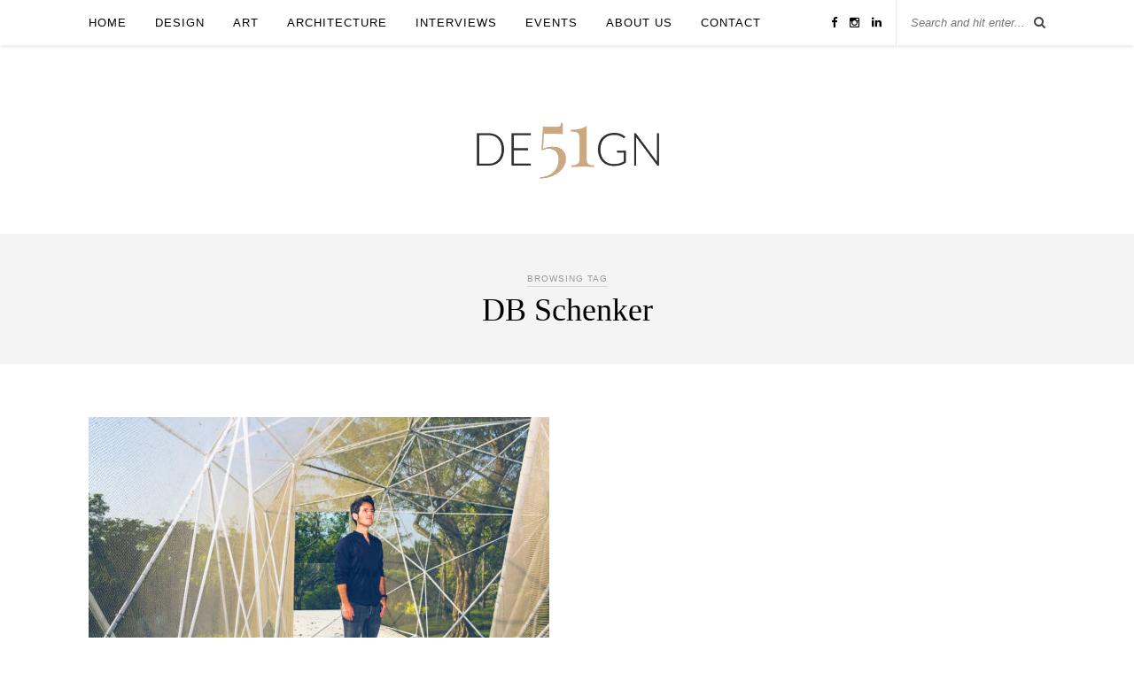

--- FILE ---
content_type: text/html; charset=UTF-8
request_url: https://de51gn.com/tag/db-schenker/
body_size: 7875
content:
<!DOCTYPE html>
<html lang="en-US">
<head>

	<meta charset="UTF-8">
	<meta http-equiv="X-UA-Compatible" content="IE=edge">
	<meta name="viewport" content="width=device-width, initial-scale=1">

	<title>DB Schenker Archives - De51gn</title>

	<link rel="profile" href="http://gmpg.org/xfn/11" />
	
		<link rel="shortcut icon" href="https://de51gn.com/wp-content/uploads/2019/11/De51gn-logo.jpg" />
		
	<link rel="alternate" type="application/rss+xml" title="De51gn RSS Feed" href="https://de51gn.com/feed/" />
	<link rel="alternate" type="application/atom+xml" title="De51gn Atom Feed" href="https://de51gn.com/feed/atom/" />
	<link rel="pingback" href="https://de51gn.com/xmlrpc.php" />
	
	<!-- Global site tag (gtag.js) - Google Analytics -->
	<script async src="https://www.googletagmanager.com/gtag/js?id=UA-146678588-1"></script>
	<script>
	window.dataLayer = window.dataLayer || [];
	function gtag(){dataLayer.push(arguments);}
	gtag('js', new Date());
	gtag('config', 'UA-146678588-1');
	</script>
	
	<meta name='robots' content='index, follow, max-image-preview:large, max-snippet:-1, max-video-preview:-1' />

	<!-- This site is optimized with the Yoast SEO plugin v20.8 - https://yoast.com/wordpress/plugins/seo/ -->
	<link rel="canonical" href="https://de51gn.com/tag/db-schenker/" />
	<meta property="og:locale" content="en_US" />
	<meta property="og:type" content="article" />
	<meta property="og:title" content="DB Schenker Archives - De51gn" />
	<meta property="og:url" content="https://de51gn.com/tag/db-schenker/" />
	<meta property="og:site_name" content="De51gn" />
	<meta name="twitter:card" content="summary_large_image" />
	<script type="application/ld+json" class="yoast-schema-graph">{"@context":"https://schema.org","@graph":[{"@type":"CollectionPage","@id":"https://de51gn.com/tag/db-schenker/","url":"https://de51gn.com/tag/db-schenker/","name":"DB Schenker Archives - De51gn","isPartOf":{"@id":"https://de51gn.com/#website"},"primaryImageOfPage":{"@id":"https://de51gn.com/tag/db-schenker/#primaryimage"},"image":{"@id":"https://de51gn.com/tag/db-schenker/#primaryimage"},"thumbnailUrl":"https://de51gn.com/wp-content/uploads/2021/07/Banon_AIRMESH.jpg","breadcrumb":{"@id":"https://de51gn.com/tag/db-schenker/#breadcrumb"},"inLanguage":"en-US"},{"@type":"ImageObject","inLanguage":"en-US","@id":"https://de51gn.com/tag/db-schenker/#primaryimage","url":"https://de51gn.com/wp-content/uploads/2021/07/Banon_AIRMESH.jpg","contentUrl":"https://de51gn.com/wp-content/uploads/2021/07/Banon_AIRMESH.jpg","width":1440,"height":1080},{"@type":"BreadcrumbList","@id":"https://de51gn.com/tag/db-schenker/#breadcrumb","itemListElement":[{"@type":"ListItem","position":1,"name":"Home","item":"https://de51gn.com/"},{"@type":"ListItem","position":2,"name":"DB Schenker"}]},{"@type":"WebSite","@id":"https://de51gn.com/#website","url":"https://de51gn.com/","name":"De51gn","description":"Singapore-based Global Design, Architecture and Culture Publication","publisher":{"@id":"https://de51gn.com/#organization"},"potentialAction":[{"@type":"SearchAction","target":{"@type":"EntryPoint","urlTemplate":"https://de51gn.com/?s={search_term_string}"},"query-input":"required name=search_term_string"}],"inLanguage":"en-US"},{"@type":"Organization","@id":"https://de51gn.com/#organization","name":"DE51GN","url":"https://de51gn.com/","logo":{"@type":"ImageObject","inLanguage":"en-US","@id":"https://de51gn.com/#/schema/logo/image/","url":"https://de51gn.com/wp-content/uploads/2019/11/De51gn-logo.jpg","contentUrl":"https://de51gn.com/wp-content/uploads/2019/11/De51gn-logo.jpg","width":1080,"height":525,"caption":"DE51GN"},"image":{"@id":"https://de51gn.com/#/schema/logo/image/"},"sameAs":["https://www.instagram.com/de51gn_sg/"]}]}</script>
	<!-- / Yoast SEO plugin. -->


<link rel='dns-prefetch' href='//maxcdn.bootstrapcdn.com' />
<link rel='dns-prefetch' href='//fonts.googleapis.com' />
<link rel="alternate" type="application/rss+xml" title="De51gn &raquo; Feed" href="https://de51gn.com/feed/" />
<link rel="alternate" type="application/rss+xml" title="De51gn &raquo; Comments Feed" href="https://de51gn.com/comments/feed/" />
<link rel="alternate" type="application/rss+xml" title="De51gn &raquo; DB Schenker Tag Feed" href="https://de51gn.com/tag/db-schenker/feed/" />
<script type="text/javascript">
window._wpemojiSettings = {"baseUrl":"https:\/\/s.w.org\/images\/core\/emoji\/14.0.0\/72x72\/","ext":".png","svgUrl":"https:\/\/s.w.org\/images\/core\/emoji\/14.0.0\/svg\/","svgExt":".svg","source":{"concatemoji":"https:\/\/de51gn.com\/wp-includes\/js\/wp-emoji-release.min.js?ver=6.2.2"}};
/*! This file is auto-generated */
!function(e,a,t){var n,r,o,i=a.createElement("canvas"),p=i.getContext&&i.getContext("2d");function s(e,t){p.clearRect(0,0,i.width,i.height),p.fillText(e,0,0);e=i.toDataURL();return p.clearRect(0,0,i.width,i.height),p.fillText(t,0,0),e===i.toDataURL()}function c(e){var t=a.createElement("script");t.src=e,t.defer=t.type="text/javascript",a.getElementsByTagName("head")[0].appendChild(t)}for(o=Array("flag","emoji"),t.supports={everything:!0,everythingExceptFlag:!0},r=0;r<o.length;r++)t.supports[o[r]]=function(e){if(p&&p.fillText)switch(p.textBaseline="top",p.font="600 32px Arial",e){case"flag":return s("\ud83c\udff3\ufe0f\u200d\u26a7\ufe0f","\ud83c\udff3\ufe0f\u200b\u26a7\ufe0f")?!1:!s("\ud83c\uddfa\ud83c\uddf3","\ud83c\uddfa\u200b\ud83c\uddf3")&&!s("\ud83c\udff4\udb40\udc67\udb40\udc62\udb40\udc65\udb40\udc6e\udb40\udc67\udb40\udc7f","\ud83c\udff4\u200b\udb40\udc67\u200b\udb40\udc62\u200b\udb40\udc65\u200b\udb40\udc6e\u200b\udb40\udc67\u200b\udb40\udc7f");case"emoji":return!s("\ud83e\udef1\ud83c\udffb\u200d\ud83e\udef2\ud83c\udfff","\ud83e\udef1\ud83c\udffb\u200b\ud83e\udef2\ud83c\udfff")}return!1}(o[r]),t.supports.everything=t.supports.everything&&t.supports[o[r]],"flag"!==o[r]&&(t.supports.everythingExceptFlag=t.supports.everythingExceptFlag&&t.supports[o[r]]);t.supports.everythingExceptFlag=t.supports.everythingExceptFlag&&!t.supports.flag,t.DOMReady=!1,t.readyCallback=function(){t.DOMReady=!0},t.supports.everything||(n=function(){t.readyCallback()},a.addEventListener?(a.addEventListener("DOMContentLoaded",n,!1),e.addEventListener("load",n,!1)):(e.attachEvent("onload",n),a.attachEvent("onreadystatechange",function(){"complete"===a.readyState&&t.readyCallback()})),(e=t.source||{}).concatemoji?c(e.concatemoji):e.wpemoji&&e.twemoji&&(c(e.twemoji),c(e.wpemoji)))}(window,document,window._wpemojiSettings);
</script>
<style type="text/css">
img.wp-smiley,
img.emoji {
	display: inline !important;
	border: none !important;
	box-shadow: none !important;
	height: 1em !important;
	width: 1em !important;
	margin: 0 0.07em !important;
	vertical-align: -0.1em !important;
	background: none !important;
	padding: 0 !important;
}
</style>
	<link rel='stylesheet' id='wp-block-library-css' href='https://de51gn.com/wp-includes/css/dist/block-library/style.min.css?ver=6.2.2' type='text/css' media='all' />
<link rel='stylesheet' id='classic-theme-styles-css' href='https://de51gn.com/wp-includes/css/classic-themes.min.css?ver=6.2.2' type='text/css' media='all' />
<style id='global-styles-inline-css' type='text/css'>
body{--wp--preset--color--black: #000000;--wp--preset--color--cyan-bluish-gray: #abb8c3;--wp--preset--color--white: #ffffff;--wp--preset--color--pale-pink: #f78da7;--wp--preset--color--vivid-red: #cf2e2e;--wp--preset--color--luminous-vivid-orange: #ff6900;--wp--preset--color--luminous-vivid-amber: #fcb900;--wp--preset--color--light-green-cyan: #7bdcb5;--wp--preset--color--vivid-green-cyan: #00d084;--wp--preset--color--pale-cyan-blue: #8ed1fc;--wp--preset--color--vivid-cyan-blue: #0693e3;--wp--preset--color--vivid-purple: #9b51e0;--wp--preset--gradient--vivid-cyan-blue-to-vivid-purple: linear-gradient(135deg,rgba(6,147,227,1) 0%,rgb(155,81,224) 100%);--wp--preset--gradient--light-green-cyan-to-vivid-green-cyan: linear-gradient(135deg,rgb(122,220,180) 0%,rgb(0,208,130) 100%);--wp--preset--gradient--luminous-vivid-amber-to-luminous-vivid-orange: linear-gradient(135deg,rgba(252,185,0,1) 0%,rgba(255,105,0,1) 100%);--wp--preset--gradient--luminous-vivid-orange-to-vivid-red: linear-gradient(135deg,rgba(255,105,0,1) 0%,rgb(207,46,46) 100%);--wp--preset--gradient--very-light-gray-to-cyan-bluish-gray: linear-gradient(135deg,rgb(238,238,238) 0%,rgb(169,184,195) 100%);--wp--preset--gradient--cool-to-warm-spectrum: linear-gradient(135deg,rgb(74,234,220) 0%,rgb(151,120,209) 20%,rgb(207,42,186) 40%,rgb(238,44,130) 60%,rgb(251,105,98) 80%,rgb(254,248,76) 100%);--wp--preset--gradient--blush-light-purple: linear-gradient(135deg,rgb(255,206,236) 0%,rgb(152,150,240) 100%);--wp--preset--gradient--blush-bordeaux: linear-gradient(135deg,rgb(254,205,165) 0%,rgb(254,45,45) 50%,rgb(107,0,62) 100%);--wp--preset--gradient--luminous-dusk: linear-gradient(135deg,rgb(255,203,112) 0%,rgb(199,81,192) 50%,rgb(65,88,208) 100%);--wp--preset--gradient--pale-ocean: linear-gradient(135deg,rgb(255,245,203) 0%,rgb(182,227,212) 50%,rgb(51,167,181) 100%);--wp--preset--gradient--electric-grass: linear-gradient(135deg,rgb(202,248,128) 0%,rgb(113,206,126) 100%);--wp--preset--gradient--midnight: linear-gradient(135deg,rgb(2,3,129) 0%,rgb(40,116,252) 100%);--wp--preset--duotone--dark-grayscale: url('#wp-duotone-dark-grayscale');--wp--preset--duotone--grayscale: url('#wp-duotone-grayscale');--wp--preset--duotone--purple-yellow: url('#wp-duotone-purple-yellow');--wp--preset--duotone--blue-red: url('#wp-duotone-blue-red');--wp--preset--duotone--midnight: url('#wp-duotone-midnight');--wp--preset--duotone--magenta-yellow: url('#wp-duotone-magenta-yellow');--wp--preset--duotone--purple-green: url('#wp-duotone-purple-green');--wp--preset--duotone--blue-orange: url('#wp-duotone-blue-orange');--wp--preset--font-size--small: 13px;--wp--preset--font-size--medium: 20px;--wp--preset--font-size--large: 36px;--wp--preset--font-size--x-large: 42px;--wp--preset--spacing--20: 0.44rem;--wp--preset--spacing--30: 0.67rem;--wp--preset--spacing--40: 1rem;--wp--preset--spacing--50: 1.5rem;--wp--preset--spacing--60: 2.25rem;--wp--preset--spacing--70: 3.38rem;--wp--preset--spacing--80: 5.06rem;--wp--preset--shadow--natural: 6px 6px 9px rgba(0, 0, 0, 0.2);--wp--preset--shadow--deep: 12px 12px 50px rgba(0, 0, 0, 0.4);--wp--preset--shadow--sharp: 6px 6px 0px rgba(0, 0, 0, 0.2);--wp--preset--shadow--outlined: 6px 6px 0px -3px rgba(255, 255, 255, 1), 6px 6px rgba(0, 0, 0, 1);--wp--preset--shadow--crisp: 6px 6px 0px rgba(0, 0, 0, 1);}:where(.is-layout-flex){gap: 0.5em;}body .is-layout-flow > .alignleft{float: left;margin-inline-start: 0;margin-inline-end: 2em;}body .is-layout-flow > .alignright{float: right;margin-inline-start: 2em;margin-inline-end: 0;}body .is-layout-flow > .aligncenter{margin-left: auto !important;margin-right: auto !important;}body .is-layout-constrained > .alignleft{float: left;margin-inline-start: 0;margin-inline-end: 2em;}body .is-layout-constrained > .alignright{float: right;margin-inline-start: 2em;margin-inline-end: 0;}body .is-layout-constrained > .aligncenter{margin-left: auto !important;margin-right: auto !important;}body .is-layout-constrained > :where(:not(.alignleft):not(.alignright):not(.alignfull)){max-width: var(--wp--style--global--content-size);margin-left: auto !important;margin-right: auto !important;}body .is-layout-constrained > .alignwide{max-width: var(--wp--style--global--wide-size);}body .is-layout-flex{display: flex;}body .is-layout-flex{flex-wrap: wrap;align-items: center;}body .is-layout-flex > *{margin: 0;}:where(.wp-block-columns.is-layout-flex){gap: 2em;}.has-black-color{color: var(--wp--preset--color--black) !important;}.has-cyan-bluish-gray-color{color: var(--wp--preset--color--cyan-bluish-gray) !important;}.has-white-color{color: var(--wp--preset--color--white) !important;}.has-pale-pink-color{color: var(--wp--preset--color--pale-pink) !important;}.has-vivid-red-color{color: var(--wp--preset--color--vivid-red) !important;}.has-luminous-vivid-orange-color{color: var(--wp--preset--color--luminous-vivid-orange) !important;}.has-luminous-vivid-amber-color{color: var(--wp--preset--color--luminous-vivid-amber) !important;}.has-light-green-cyan-color{color: var(--wp--preset--color--light-green-cyan) !important;}.has-vivid-green-cyan-color{color: var(--wp--preset--color--vivid-green-cyan) !important;}.has-pale-cyan-blue-color{color: var(--wp--preset--color--pale-cyan-blue) !important;}.has-vivid-cyan-blue-color{color: var(--wp--preset--color--vivid-cyan-blue) !important;}.has-vivid-purple-color{color: var(--wp--preset--color--vivid-purple) !important;}.has-black-background-color{background-color: var(--wp--preset--color--black) !important;}.has-cyan-bluish-gray-background-color{background-color: var(--wp--preset--color--cyan-bluish-gray) !important;}.has-white-background-color{background-color: var(--wp--preset--color--white) !important;}.has-pale-pink-background-color{background-color: var(--wp--preset--color--pale-pink) !important;}.has-vivid-red-background-color{background-color: var(--wp--preset--color--vivid-red) !important;}.has-luminous-vivid-orange-background-color{background-color: var(--wp--preset--color--luminous-vivid-orange) !important;}.has-luminous-vivid-amber-background-color{background-color: var(--wp--preset--color--luminous-vivid-amber) !important;}.has-light-green-cyan-background-color{background-color: var(--wp--preset--color--light-green-cyan) !important;}.has-vivid-green-cyan-background-color{background-color: var(--wp--preset--color--vivid-green-cyan) !important;}.has-pale-cyan-blue-background-color{background-color: var(--wp--preset--color--pale-cyan-blue) !important;}.has-vivid-cyan-blue-background-color{background-color: var(--wp--preset--color--vivid-cyan-blue) !important;}.has-vivid-purple-background-color{background-color: var(--wp--preset--color--vivid-purple) !important;}.has-black-border-color{border-color: var(--wp--preset--color--black) !important;}.has-cyan-bluish-gray-border-color{border-color: var(--wp--preset--color--cyan-bluish-gray) !important;}.has-white-border-color{border-color: var(--wp--preset--color--white) !important;}.has-pale-pink-border-color{border-color: var(--wp--preset--color--pale-pink) !important;}.has-vivid-red-border-color{border-color: var(--wp--preset--color--vivid-red) !important;}.has-luminous-vivid-orange-border-color{border-color: var(--wp--preset--color--luminous-vivid-orange) !important;}.has-luminous-vivid-amber-border-color{border-color: var(--wp--preset--color--luminous-vivid-amber) !important;}.has-light-green-cyan-border-color{border-color: var(--wp--preset--color--light-green-cyan) !important;}.has-vivid-green-cyan-border-color{border-color: var(--wp--preset--color--vivid-green-cyan) !important;}.has-pale-cyan-blue-border-color{border-color: var(--wp--preset--color--pale-cyan-blue) !important;}.has-vivid-cyan-blue-border-color{border-color: var(--wp--preset--color--vivid-cyan-blue) !important;}.has-vivid-purple-border-color{border-color: var(--wp--preset--color--vivid-purple) !important;}.has-vivid-cyan-blue-to-vivid-purple-gradient-background{background: var(--wp--preset--gradient--vivid-cyan-blue-to-vivid-purple) !important;}.has-light-green-cyan-to-vivid-green-cyan-gradient-background{background: var(--wp--preset--gradient--light-green-cyan-to-vivid-green-cyan) !important;}.has-luminous-vivid-amber-to-luminous-vivid-orange-gradient-background{background: var(--wp--preset--gradient--luminous-vivid-amber-to-luminous-vivid-orange) !important;}.has-luminous-vivid-orange-to-vivid-red-gradient-background{background: var(--wp--preset--gradient--luminous-vivid-orange-to-vivid-red) !important;}.has-very-light-gray-to-cyan-bluish-gray-gradient-background{background: var(--wp--preset--gradient--very-light-gray-to-cyan-bluish-gray) !important;}.has-cool-to-warm-spectrum-gradient-background{background: var(--wp--preset--gradient--cool-to-warm-spectrum) !important;}.has-blush-light-purple-gradient-background{background: var(--wp--preset--gradient--blush-light-purple) !important;}.has-blush-bordeaux-gradient-background{background: var(--wp--preset--gradient--blush-bordeaux) !important;}.has-luminous-dusk-gradient-background{background: var(--wp--preset--gradient--luminous-dusk) !important;}.has-pale-ocean-gradient-background{background: var(--wp--preset--gradient--pale-ocean) !important;}.has-electric-grass-gradient-background{background: var(--wp--preset--gradient--electric-grass) !important;}.has-midnight-gradient-background{background: var(--wp--preset--gradient--midnight) !important;}.has-small-font-size{font-size: var(--wp--preset--font-size--small) !important;}.has-medium-font-size{font-size: var(--wp--preset--font-size--medium) !important;}.has-large-font-size{font-size: var(--wp--preset--font-size--large) !important;}.has-x-large-font-size{font-size: var(--wp--preset--font-size--x-large) !important;}
.wp-block-navigation a:where(:not(.wp-element-button)){color: inherit;}
:where(.wp-block-columns.is-layout-flex){gap: 2em;}
.wp-block-pullquote{font-size: 1.5em;line-height: 1.6;}
</style>
<link rel='stylesheet' id='contact-form-7-css' href='https://de51gn.com/wp-content/plugins/contact-form-7/includes/css/styles.css?ver=5.7.6' type='text/css' media='all' />
<link rel='stylesheet' id='sp_style-css' href='https://de51gn.com/wp-content/themes/rosemary/style.css?ver=6.2.2' type='text/css' media='all' />
<link rel='stylesheet' id='slicknav-css-css' href='https://de51gn.com/wp-content/themes/rosemary/css/slicknav.css?ver=6.2.2' type='text/css' media='all' />
<link rel='stylesheet' id='bxslider-css-css' href='https://de51gn.com/wp-content/themes/rosemary/css/jquery.bxslider.css?ver=6.2.2' type='text/css' media='all' />
<link rel='stylesheet' id='font-awesome-css' href='//maxcdn.bootstrapcdn.com/font-awesome/4.3.0/css/font-awesome.min.css?ver=6.2.2' type='text/css' media='all' />
<link rel='stylesheet' id='responsive-css' href='https://de51gn.com/wp-content/themes/rosemary/css/responsive.css?ver=6.2.2' type='text/css' media='all' />
<link rel='stylesheet' id='default_body_font-css' href='http://fonts.googleapis.com/css?family=Lato%3A400%2C700%2C400italic%2C700italic&#038;subset=latin%2Clatin-ext&#038;ver=6.2.2' type='text/css' media='all' />
<link rel='stylesheet' id='default_heading_font-css' href='http://fonts.googleapis.com/css?family=Playfair+Display%3A400%2C700%2C400italic%2C700italic&#038;subset=latin%2Clatin-ext&#038;ver=6.2.2' type='text/css' media='all' />
<script type='text/javascript' src='https://de51gn.com/wp-includes/js/jquery/jquery.min.js?ver=3.6.4' id='jquery-core-js'></script>
<script type='text/javascript' src='https://de51gn.com/wp-includes/js/jquery/jquery-migrate.min.js?ver=3.4.0' id='jquery-migrate-js'></script>
<link rel="https://api.w.org/" href="https://de51gn.com/wp-json/" /><link rel="alternate" type="application/json" href="https://de51gn.com/wp-json/wp/v2/tags/2046" /><link rel="EditURI" type="application/rsd+xml" title="RSD" href="https://de51gn.com/xmlrpc.php?rsd" />
<link rel="wlwmanifest" type="application/wlwmanifest+xml" href="https://de51gn.com/wp-includes/wlwmanifest.xml" />
<meta name="generator" content="WordPress 6.2.2" />
    <style type="text/css">
	
		#logo { padding:px 0 px; }
		
								#nav-wrapper .menu li.current-menu-item > a, #nav-wrapper .menu li.current_page_item > a, #nav-wrapper .menu li a:hover {  color:; }
		
		#nav-wrapper .menu .sub-menu, #nav-wrapper .menu .children { background: ; }
		#nav-wrapper ul.menu ul a, #nav-wrapper .menu ul ul a {  color:; }
		#nav-wrapper ul.menu ul a:hover, #nav-wrapper .menu ul ul a:hover { color: ; background:; }
		
		.slicknav_nav { background:; }
		.slicknav_nav a { color:; }
		.slicknav_menu .slicknav_icon-bar { background-color:; }
		
		#top-social a i { color:; }
		#top-social a:hover i { color:; }
		
		#top-search i { color:; }
		#top-search { border-color:; }
		
		.widget-title { background:; color:; border-color:; }
		
		a, .social-widget a:hover > i { color:; }
		.post-header .cat a, .post-entry blockquote { border-color:; }
		
		.feat-item .read-more, .more-button  { background:; color:; border-color:;}
		.feat-item .read-more:hover, .more-button:hover  { background:; color:; border-color:;}
		
				.home .solopine_about_widget {
display: none;
}

#main.fullwidth .sp-grid > li {
    margin-right: 35px;
}				
    </style>
    	
	<script id="mcjs">!function(c,h,i,m,p){m=c.createElement(h),p=c.getElementsByTagName(h)[0],m.async=1,m.src=i,p.parentNode.insertBefore(m,p)}(document,"script","https://chimpstatic.com/mcjs-connected/js/users/fbde39d3f4bad1953f2e72895/e1e3bc227431309e6d7c45222.js");</script>

</head>

<body class="archive tag tag-db-schenker tag-2046">

	<div id="top-bar">
	
		<div class="container">
			
			<div id="nav-wrapper">
				<ul id="menu-menu" class="menu"><li id="menu-item-21" class="menu-item menu-item-type-custom menu-item-object-custom menu-item-home menu-item-21"><a href="https://de51gn.com/">Home</a></li>
<li id="menu-item-84" class="menu-item menu-item-type-taxonomy menu-item-object-category menu-item-has-children menu-item-84"><a href="https://de51gn.com/category/design/">Design</a>
<ul class="sub-menu">
	<li id="menu-item-85" class="menu-item menu-item-type-taxonomy menu-item-object-category menu-item-85"><a href="https://de51gn.com/category/design/fashion/">Fashion</a></li>
	<li id="menu-item-86" class="menu-item menu-item-type-taxonomy menu-item-object-category menu-item-86"><a href="https://de51gn.com/category/design/interiors/">Interiors</a></li>
</ul>
</li>
<li id="menu-item-82" class="menu-item menu-item-type-taxonomy menu-item-object-category menu-item-82"><a href="https://de51gn.com/category/art/">Art</a></li>
<li id="menu-item-1667" class="menu-item menu-item-type-taxonomy menu-item-object-category menu-item-1667"><a href="https://de51gn.com/category/architecture/">Architecture</a></li>
<li id="menu-item-88" class="menu-item menu-item-type-taxonomy menu-item-object-category menu-item-88"><a href="https://de51gn.com/category/interviews/">Interviews</a></li>
<li id="menu-item-87" class="menu-item menu-item-type-taxonomy menu-item-object-category menu-item-87"><a href="https://de51gn.com/category/events/">Events</a></li>
<li id="menu-item-77" class="menu-item menu-item-type-post_type menu-item-object-page menu-item-77"><a href="https://de51gn.com/about-me/">About us</a></li>
<li id="menu-item-76" class="menu-item menu-item-type-post_type menu-item-object-page menu-item-76"><a href="https://de51gn.com/contact/">Contact</a></li>
</ul>			</div>
			
			<div class="menu-mobile"></div>
			
						<div id="top-search">
				<form role="search" method="get" id="searchform" action="https://de51gn.com/">
		<input type="text" placeholder="Search and hit enter..." name="s" id="s" />
</form>				<i class="fa fa-search search-desktop"></i>
				<i class="fa fa-search search-toggle"></i>
			</div>
			
			<!-- Responsive Search -->
			<div class="show-search">
				<form role="search" method="get" id="searchform" action="https://de51gn.com/">
		<input type="text" placeholder="Search and hit enter..." name="s" id="s" />
</form>			</div>
			<!-- -->
						
						<div id="top-social" >
				
				<a href="http://facebook.com/de51gn" target="_blank"><i class="fa fa-facebook"></i></a>								<a href="http://instagram.com/de51gn_sg" target="_blank"><i class="fa fa-instagram"></i></a>																																				<a href="https://www.linkedin.com/company/de51gn" target="_blank"><i class="fa fa-linkedin"></i></a>								
			</div>
						
		</div>
	
	</div>
	
	<header id="header">
	
		<div class="container">
			
			<div id="logo">
				
									
											<h2><a href="https://de51gn.com"><img src="https://de51gn.com/wp-content/uploads/2019/08/De51gn-logo.png" alt="De51gn" /></a></h2>
										
								
			</div>
			
		</div>
		
	</header>	
	<div class="archive-box">
	
		<span>Browsing Tag</span>
		<h1>DB Schenker</h1>
		
	</div>
	
	<div class="container">
		
		<div id="content">
		
			<div id="main" class="fullwidth">
			
				<ul class="sp-grid">				
									
										
						<li>
<article id="post-16812" class="grid-item post-16812 post type-post status-publish format-standard has-post-thumbnail hentry category-architecture category-featured category-installation category-interviews category-sustainable-design-architecture tag-3d-printing tag-airlab-singapore tag-city-development-limited tag-db-schenker tag-presidents-design-award-singapore tag-prof-carlos-banon tag-sutd tag-urban-farming tag-vertical-farming">
	
		<div class="post-img">
		<a href="https://de51gn.com/prof-carlos-banon-on-why-singapore-is-at-the-forefront-of-3d-printing-and-other-innovative-tech-in-the-built-environment/"><img width="520" height="400" src="https://de51gn.com/wp-content/uploads/2021/07/Banon_AIRMESH-520x400.jpg" class="attachment-misc-thumb size-misc-thumb wp-post-image" alt="" decoding="async" /></a>
	</div>
		
	<div class="post-header">
		
				<span class="cat"><a href="https://de51gn.com/category/architecture/" title="View all posts in Architecture" >Architecture</a> <a href="https://de51gn.com/category/architecture/installation/" title="View all posts in Installation" >Installation</a> <a href="https://de51gn.com/category/interviews/" title="View all posts in Interviews" >Interviews</a> <a href="https://de51gn.com/category/architecture/sustainable-design-architecture/" title="View all posts in Sustainable design" >Sustainable design</a></span>
				
					<h2><a href="https://de51gn.com/prof-carlos-banon-on-why-singapore-is-at-the-forefront-of-3d-printing-and-other-innovative-tech-in-the-built-environment/">Prof Carlos Bañón on why Singapore is at the forefront of 3D Printing and other innovative tech in the built environment</a></h2>
				
	</div>
	
	<div class="post-entry">
						
		<p>Prof Carlos Bañón on why Singapore is at the forefront of 3D Printing and other innovative tech in the built environment&hellip;</p>
						
	</div>
	
	<div class="list-meta">
		<span class="date">July 9, 2021</span>
		</div>
	
</article>
</li>					
						
						
								
				</ul>				
						
	<div class="pagination">

		<div class="older"></div>
		<div class="newer"></div>
		
	</div>
					
					
								
			</div>

	
		<!-- END CONTENT -->
		</div>
		
	<!-- END CONTAINER -->
	</div>
	
	<div id="instagram-footer">
		
				
	</div>
	
	<div id="footer">
		
		<div class="container">
			
			<p class="copyright left">© 2023 - All Rights Reserved.</p>
			<p class="copyright right"></p>
			
		</div>
		
	</div>
	
	<script type='text/javascript' src='https://de51gn.com/wp-content/plugins/contact-form-7/includes/swv/js/index.js?ver=5.7.6' id='swv-js'></script>
<script type='text/javascript' id='contact-form-7-js-extra'>
/* <![CDATA[ */
var wpcf7 = {"api":{"root":"https:\/\/de51gn.com\/wp-json\/","namespace":"contact-form-7\/v1"}};
/* ]]> */
</script>
<script type='text/javascript' src='https://de51gn.com/wp-content/plugins/contact-form-7/includes/js/index.js?ver=5.7.6' id='contact-form-7-js'></script>
<script type='text/javascript' src='https://de51gn.com/wp-content/themes/rosemary/js/jquery.bxslider.min.js?ver=6.2.2' id='bxslider-js'></script>
<script type='text/javascript' src='https://de51gn.com/wp-content/themes/rosemary/js/jquery.slicknav.min.js?ver=6.2.2' id='slicknav-js'></script>
<script type='text/javascript' src='https://de51gn.com/wp-content/themes/rosemary/js/fitvids.js?ver=6.2.2' id='fitvids-js'></script>
<script type='text/javascript' src='https://de51gn.com/wp-content/themes/rosemary/js/solopine.js?ver=6.2.2' id='sp_scripts-js'></script>
<script type='text/javascript' src='https://www.google.com/recaptcha/api.js?render=6Ldb37oUAAAAAHX9DDdAdABUFlX98m5o-7O9EqLZ&#038;ver=3.0' id='google-recaptcha-js'></script>
<script type='text/javascript' src='https://de51gn.com/wp-includes/js/dist/vendor/wp-polyfill-inert.min.js?ver=3.1.2' id='wp-polyfill-inert-js'></script>
<script type='text/javascript' src='https://de51gn.com/wp-includes/js/dist/vendor/regenerator-runtime.min.js?ver=0.13.11' id='regenerator-runtime-js'></script>
<script type='text/javascript' src='https://de51gn.com/wp-includes/js/dist/vendor/wp-polyfill.min.js?ver=3.15.0' id='wp-polyfill-js'></script>
<script type='text/javascript' id='wpcf7-recaptcha-js-extra'>
/* <![CDATA[ */
var wpcf7_recaptcha = {"sitekey":"6Ldb37oUAAAAAHX9DDdAdABUFlX98m5o-7O9EqLZ","actions":{"homepage":"homepage","contactform":"contactform"}};
/* ]]> */
</script>
<script type='text/javascript' src='https://de51gn.com/wp-content/plugins/contact-form-7/modules/recaptcha/index.js?ver=5.7.6' id='wpcf7-recaptcha-js'></script>
	
</body>

</html>

--- FILE ---
content_type: text/html; charset=utf-8
request_url: https://www.google.com/recaptcha/api2/anchor?ar=1&k=6Ldb37oUAAAAAHX9DDdAdABUFlX98m5o-7O9EqLZ&co=aHR0cHM6Ly9kZTUxZ24uY29tOjQ0Mw..&hl=en&v=N67nZn4AqZkNcbeMu4prBgzg&size=invisible&anchor-ms=20000&execute-ms=30000&cb=2ja5ag43qq5c
body_size: 48653
content:
<!DOCTYPE HTML><html dir="ltr" lang="en"><head><meta http-equiv="Content-Type" content="text/html; charset=UTF-8">
<meta http-equiv="X-UA-Compatible" content="IE=edge">
<title>reCAPTCHA</title>
<style type="text/css">
/* cyrillic-ext */
@font-face {
  font-family: 'Roboto';
  font-style: normal;
  font-weight: 400;
  font-stretch: 100%;
  src: url(//fonts.gstatic.com/s/roboto/v48/KFO7CnqEu92Fr1ME7kSn66aGLdTylUAMa3GUBHMdazTgWw.woff2) format('woff2');
  unicode-range: U+0460-052F, U+1C80-1C8A, U+20B4, U+2DE0-2DFF, U+A640-A69F, U+FE2E-FE2F;
}
/* cyrillic */
@font-face {
  font-family: 'Roboto';
  font-style: normal;
  font-weight: 400;
  font-stretch: 100%;
  src: url(//fonts.gstatic.com/s/roboto/v48/KFO7CnqEu92Fr1ME7kSn66aGLdTylUAMa3iUBHMdazTgWw.woff2) format('woff2');
  unicode-range: U+0301, U+0400-045F, U+0490-0491, U+04B0-04B1, U+2116;
}
/* greek-ext */
@font-face {
  font-family: 'Roboto';
  font-style: normal;
  font-weight: 400;
  font-stretch: 100%;
  src: url(//fonts.gstatic.com/s/roboto/v48/KFO7CnqEu92Fr1ME7kSn66aGLdTylUAMa3CUBHMdazTgWw.woff2) format('woff2');
  unicode-range: U+1F00-1FFF;
}
/* greek */
@font-face {
  font-family: 'Roboto';
  font-style: normal;
  font-weight: 400;
  font-stretch: 100%;
  src: url(//fonts.gstatic.com/s/roboto/v48/KFO7CnqEu92Fr1ME7kSn66aGLdTylUAMa3-UBHMdazTgWw.woff2) format('woff2');
  unicode-range: U+0370-0377, U+037A-037F, U+0384-038A, U+038C, U+038E-03A1, U+03A3-03FF;
}
/* math */
@font-face {
  font-family: 'Roboto';
  font-style: normal;
  font-weight: 400;
  font-stretch: 100%;
  src: url(//fonts.gstatic.com/s/roboto/v48/KFO7CnqEu92Fr1ME7kSn66aGLdTylUAMawCUBHMdazTgWw.woff2) format('woff2');
  unicode-range: U+0302-0303, U+0305, U+0307-0308, U+0310, U+0312, U+0315, U+031A, U+0326-0327, U+032C, U+032F-0330, U+0332-0333, U+0338, U+033A, U+0346, U+034D, U+0391-03A1, U+03A3-03A9, U+03B1-03C9, U+03D1, U+03D5-03D6, U+03F0-03F1, U+03F4-03F5, U+2016-2017, U+2034-2038, U+203C, U+2040, U+2043, U+2047, U+2050, U+2057, U+205F, U+2070-2071, U+2074-208E, U+2090-209C, U+20D0-20DC, U+20E1, U+20E5-20EF, U+2100-2112, U+2114-2115, U+2117-2121, U+2123-214F, U+2190, U+2192, U+2194-21AE, U+21B0-21E5, U+21F1-21F2, U+21F4-2211, U+2213-2214, U+2216-22FF, U+2308-230B, U+2310, U+2319, U+231C-2321, U+2336-237A, U+237C, U+2395, U+239B-23B7, U+23D0, U+23DC-23E1, U+2474-2475, U+25AF, U+25B3, U+25B7, U+25BD, U+25C1, U+25CA, U+25CC, U+25FB, U+266D-266F, U+27C0-27FF, U+2900-2AFF, U+2B0E-2B11, U+2B30-2B4C, U+2BFE, U+3030, U+FF5B, U+FF5D, U+1D400-1D7FF, U+1EE00-1EEFF;
}
/* symbols */
@font-face {
  font-family: 'Roboto';
  font-style: normal;
  font-weight: 400;
  font-stretch: 100%;
  src: url(//fonts.gstatic.com/s/roboto/v48/KFO7CnqEu92Fr1ME7kSn66aGLdTylUAMaxKUBHMdazTgWw.woff2) format('woff2');
  unicode-range: U+0001-000C, U+000E-001F, U+007F-009F, U+20DD-20E0, U+20E2-20E4, U+2150-218F, U+2190, U+2192, U+2194-2199, U+21AF, U+21E6-21F0, U+21F3, U+2218-2219, U+2299, U+22C4-22C6, U+2300-243F, U+2440-244A, U+2460-24FF, U+25A0-27BF, U+2800-28FF, U+2921-2922, U+2981, U+29BF, U+29EB, U+2B00-2BFF, U+4DC0-4DFF, U+FFF9-FFFB, U+10140-1018E, U+10190-1019C, U+101A0, U+101D0-101FD, U+102E0-102FB, U+10E60-10E7E, U+1D2C0-1D2D3, U+1D2E0-1D37F, U+1F000-1F0FF, U+1F100-1F1AD, U+1F1E6-1F1FF, U+1F30D-1F30F, U+1F315, U+1F31C, U+1F31E, U+1F320-1F32C, U+1F336, U+1F378, U+1F37D, U+1F382, U+1F393-1F39F, U+1F3A7-1F3A8, U+1F3AC-1F3AF, U+1F3C2, U+1F3C4-1F3C6, U+1F3CA-1F3CE, U+1F3D4-1F3E0, U+1F3ED, U+1F3F1-1F3F3, U+1F3F5-1F3F7, U+1F408, U+1F415, U+1F41F, U+1F426, U+1F43F, U+1F441-1F442, U+1F444, U+1F446-1F449, U+1F44C-1F44E, U+1F453, U+1F46A, U+1F47D, U+1F4A3, U+1F4B0, U+1F4B3, U+1F4B9, U+1F4BB, U+1F4BF, U+1F4C8-1F4CB, U+1F4D6, U+1F4DA, U+1F4DF, U+1F4E3-1F4E6, U+1F4EA-1F4ED, U+1F4F7, U+1F4F9-1F4FB, U+1F4FD-1F4FE, U+1F503, U+1F507-1F50B, U+1F50D, U+1F512-1F513, U+1F53E-1F54A, U+1F54F-1F5FA, U+1F610, U+1F650-1F67F, U+1F687, U+1F68D, U+1F691, U+1F694, U+1F698, U+1F6AD, U+1F6B2, U+1F6B9-1F6BA, U+1F6BC, U+1F6C6-1F6CF, U+1F6D3-1F6D7, U+1F6E0-1F6EA, U+1F6F0-1F6F3, U+1F6F7-1F6FC, U+1F700-1F7FF, U+1F800-1F80B, U+1F810-1F847, U+1F850-1F859, U+1F860-1F887, U+1F890-1F8AD, U+1F8B0-1F8BB, U+1F8C0-1F8C1, U+1F900-1F90B, U+1F93B, U+1F946, U+1F984, U+1F996, U+1F9E9, U+1FA00-1FA6F, U+1FA70-1FA7C, U+1FA80-1FA89, U+1FA8F-1FAC6, U+1FACE-1FADC, U+1FADF-1FAE9, U+1FAF0-1FAF8, U+1FB00-1FBFF;
}
/* vietnamese */
@font-face {
  font-family: 'Roboto';
  font-style: normal;
  font-weight: 400;
  font-stretch: 100%;
  src: url(//fonts.gstatic.com/s/roboto/v48/KFO7CnqEu92Fr1ME7kSn66aGLdTylUAMa3OUBHMdazTgWw.woff2) format('woff2');
  unicode-range: U+0102-0103, U+0110-0111, U+0128-0129, U+0168-0169, U+01A0-01A1, U+01AF-01B0, U+0300-0301, U+0303-0304, U+0308-0309, U+0323, U+0329, U+1EA0-1EF9, U+20AB;
}
/* latin-ext */
@font-face {
  font-family: 'Roboto';
  font-style: normal;
  font-weight: 400;
  font-stretch: 100%;
  src: url(//fonts.gstatic.com/s/roboto/v48/KFO7CnqEu92Fr1ME7kSn66aGLdTylUAMa3KUBHMdazTgWw.woff2) format('woff2');
  unicode-range: U+0100-02BA, U+02BD-02C5, U+02C7-02CC, U+02CE-02D7, U+02DD-02FF, U+0304, U+0308, U+0329, U+1D00-1DBF, U+1E00-1E9F, U+1EF2-1EFF, U+2020, U+20A0-20AB, U+20AD-20C0, U+2113, U+2C60-2C7F, U+A720-A7FF;
}
/* latin */
@font-face {
  font-family: 'Roboto';
  font-style: normal;
  font-weight: 400;
  font-stretch: 100%;
  src: url(//fonts.gstatic.com/s/roboto/v48/KFO7CnqEu92Fr1ME7kSn66aGLdTylUAMa3yUBHMdazQ.woff2) format('woff2');
  unicode-range: U+0000-00FF, U+0131, U+0152-0153, U+02BB-02BC, U+02C6, U+02DA, U+02DC, U+0304, U+0308, U+0329, U+2000-206F, U+20AC, U+2122, U+2191, U+2193, U+2212, U+2215, U+FEFF, U+FFFD;
}
/* cyrillic-ext */
@font-face {
  font-family: 'Roboto';
  font-style: normal;
  font-weight: 500;
  font-stretch: 100%;
  src: url(//fonts.gstatic.com/s/roboto/v48/KFO7CnqEu92Fr1ME7kSn66aGLdTylUAMa3GUBHMdazTgWw.woff2) format('woff2');
  unicode-range: U+0460-052F, U+1C80-1C8A, U+20B4, U+2DE0-2DFF, U+A640-A69F, U+FE2E-FE2F;
}
/* cyrillic */
@font-face {
  font-family: 'Roboto';
  font-style: normal;
  font-weight: 500;
  font-stretch: 100%;
  src: url(//fonts.gstatic.com/s/roboto/v48/KFO7CnqEu92Fr1ME7kSn66aGLdTylUAMa3iUBHMdazTgWw.woff2) format('woff2');
  unicode-range: U+0301, U+0400-045F, U+0490-0491, U+04B0-04B1, U+2116;
}
/* greek-ext */
@font-face {
  font-family: 'Roboto';
  font-style: normal;
  font-weight: 500;
  font-stretch: 100%;
  src: url(//fonts.gstatic.com/s/roboto/v48/KFO7CnqEu92Fr1ME7kSn66aGLdTylUAMa3CUBHMdazTgWw.woff2) format('woff2');
  unicode-range: U+1F00-1FFF;
}
/* greek */
@font-face {
  font-family: 'Roboto';
  font-style: normal;
  font-weight: 500;
  font-stretch: 100%;
  src: url(//fonts.gstatic.com/s/roboto/v48/KFO7CnqEu92Fr1ME7kSn66aGLdTylUAMa3-UBHMdazTgWw.woff2) format('woff2');
  unicode-range: U+0370-0377, U+037A-037F, U+0384-038A, U+038C, U+038E-03A1, U+03A3-03FF;
}
/* math */
@font-face {
  font-family: 'Roboto';
  font-style: normal;
  font-weight: 500;
  font-stretch: 100%;
  src: url(//fonts.gstatic.com/s/roboto/v48/KFO7CnqEu92Fr1ME7kSn66aGLdTylUAMawCUBHMdazTgWw.woff2) format('woff2');
  unicode-range: U+0302-0303, U+0305, U+0307-0308, U+0310, U+0312, U+0315, U+031A, U+0326-0327, U+032C, U+032F-0330, U+0332-0333, U+0338, U+033A, U+0346, U+034D, U+0391-03A1, U+03A3-03A9, U+03B1-03C9, U+03D1, U+03D5-03D6, U+03F0-03F1, U+03F4-03F5, U+2016-2017, U+2034-2038, U+203C, U+2040, U+2043, U+2047, U+2050, U+2057, U+205F, U+2070-2071, U+2074-208E, U+2090-209C, U+20D0-20DC, U+20E1, U+20E5-20EF, U+2100-2112, U+2114-2115, U+2117-2121, U+2123-214F, U+2190, U+2192, U+2194-21AE, U+21B0-21E5, U+21F1-21F2, U+21F4-2211, U+2213-2214, U+2216-22FF, U+2308-230B, U+2310, U+2319, U+231C-2321, U+2336-237A, U+237C, U+2395, U+239B-23B7, U+23D0, U+23DC-23E1, U+2474-2475, U+25AF, U+25B3, U+25B7, U+25BD, U+25C1, U+25CA, U+25CC, U+25FB, U+266D-266F, U+27C0-27FF, U+2900-2AFF, U+2B0E-2B11, U+2B30-2B4C, U+2BFE, U+3030, U+FF5B, U+FF5D, U+1D400-1D7FF, U+1EE00-1EEFF;
}
/* symbols */
@font-face {
  font-family: 'Roboto';
  font-style: normal;
  font-weight: 500;
  font-stretch: 100%;
  src: url(//fonts.gstatic.com/s/roboto/v48/KFO7CnqEu92Fr1ME7kSn66aGLdTylUAMaxKUBHMdazTgWw.woff2) format('woff2');
  unicode-range: U+0001-000C, U+000E-001F, U+007F-009F, U+20DD-20E0, U+20E2-20E4, U+2150-218F, U+2190, U+2192, U+2194-2199, U+21AF, U+21E6-21F0, U+21F3, U+2218-2219, U+2299, U+22C4-22C6, U+2300-243F, U+2440-244A, U+2460-24FF, U+25A0-27BF, U+2800-28FF, U+2921-2922, U+2981, U+29BF, U+29EB, U+2B00-2BFF, U+4DC0-4DFF, U+FFF9-FFFB, U+10140-1018E, U+10190-1019C, U+101A0, U+101D0-101FD, U+102E0-102FB, U+10E60-10E7E, U+1D2C0-1D2D3, U+1D2E0-1D37F, U+1F000-1F0FF, U+1F100-1F1AD, U+1F1E6-1F1FF, U+1F30D-1F30F, U+1F315, U+1F31C, U+1F31E, U+1F320-1F32C, U+1F336, U+1F378, U+1F37D, U+1F382, U+1F393-1F39F, U+1F3A7-1F3A8, U+1F3AC-1F3AF, U+1F3C2, U+1F3C4-1F3C6, U+1F3CA-1F3CE, U+1F3D4-1F3E0, U+1F3ED, U+1F3F1-1F3F3, U+1F3F5-1F3F7, U+1F408, U+1F415, U+1F41F, U+1F426, U+1F43F, U+1F441-1F442, U+1F444, U+1F446-1F449, U+1F44C-1F44E, U+1F453, U+1F46A, U+1F47D, U+1F4A3, U+1F4B0, U+1F4B3, U+1F4B9, U+1F4BB, U+1F4BF, U+1F4C8-1F4CB, U+1F4D6, U+1F4DA, U+1F4DF, U+1F4E3-1F4E6, U+1F4EA-1F4ED, U+1F4F7, U+1F4F9-1F4FB, U+1F4FD-1F4FE, U+1F503, U+1F507-1F50B, U+1F50D, U+1F512-1F513, U+1F53E-1F54A, U+1F54F-1F5FA, U+1F610, U+1F650-1F67F, U+1F687, U+1F68D, U+1F691, U+1F694, U+1F698, U+1F6AD, U+1F6B2, U+1F6B9-1F6BA, U+1F6BC, U+1F6C6-1F6CF, U+1F6D3-1F6D7, U+1F6E0-1F6EA, U+1F6F0-1F6F3, U+1F6F7-1F6FC, U+1F700-1F7FF, U+1F800-1F80B, U+1F810-1F847, U+1F850-1F859, U+1F860-1F887, U+1F890-1F8AD, U+1F8B0-1F8BB, U+1F8C0-1F8C1, U+1F900-1F90B, U+1F93B, U+1F946, U+1F984, U+1F996, U+1F9E9, U+1FA00-1FA6F, U+1FA70-1FA7C, U+1FA80-1FA89, U+1FA8F-1FAC6, U+1FACE-1FADC, U+1FADF-1FAE9, U+1FAF0-1FAF8, U+1FB00-1FBFF;
}
/* vietnamese */
@font-face {
  font-family: 'Roboto';
  font-style: normal;
  font-weight: 500;
  font-stretch: 100%;
  src: url(//fonts.gstatic.com/s/roboto/v48/KFO7CnqEu92Fr1ME7kSn66aGLdTylUAMa3OUBHMdazTgWw.woff2) format('woff2');
  unicode-range: U+0102-0103, U+0110-0111, U+0128-0129, U+0168-0169, U+01A0-01A1, U+01AF-01B0, U+0300-0301, U+0303-0304, U+0308-0309, U+0323, U+0329, U+1EA0-1EF9, U+20AB;
}
/* latin-ext */
@font-face {
  font-family: 'Roboto';
  font-style: normal;
  font-weight: 500;
  font-stretch: 100%;
  src: url(//fonts.gstatic.com/s/roboto/v48/KFO7CnqEu92Fr1ME7kSn66aGLdTylUAMa3KUBHMdazTgWw.woff2) format('woff2');
  unicode-range: U+0100-02BA, U+02BD-02C5, U+02C7-02CC, U+02CE-02D7, U+02DD-02FF, U+0304, U+0308, U+0329, U+1D00-1DBF, U+1E00-1E9F, U+1EF2-1EFF, U+2020, U+20A0-20AB, U+20AD-20C0, U+2113, U+2C60-2C7F, U+A720-A7FF;
}
/* latin */
@font-face {
  font-family: 'Roboto';
  font-style: normal;
  font-weight: 500;
  font-stretch: 100%;
  src: url(//fonts.gstatic.com/s/roboto/v48/KFO7CnqEu92Fr1ME7kSn66aGLdTylUAMa3yUBHMdazQ.woff2) format('woff2');
  unicode-range: U+0000-00FF, U+0131, U+0152-0153, U+02BB-02BC, U+02C6, U+02DA, U+02DC, U+0304, U+0308, U+0329, U+2000-206F, U+20AC, U+2122, U+2191, U+2193, U+2212, U+2215, U+FEFF, U+FFFD;
}
/* cyrillic-ext */
@font-face {
  font-family: 'Roboto';
  font-style: normal;
  font-weight: 900;
  font-stretch: 100%;
  src: url(//fonts.gstatic.com/s/roboto/v48/KFO7CnqEu92Fr1ME7kSn66aGLdTylUAMa3GUBHMdazTgWw.woff2) format('woff2');
  unicode-range: U+0460-052F, U+1C80-1C8A, U+20B4, U+2DE0-2DFF, U+A640-A69F, U+FE2E-FE2F;
}
/* cyrillic */
@font-face {
  font-family: 'Roboto';
  font-style: normal;
  font-weight: 900;
  font-stretch: 100%;
  src: url(//fonts.gstatic.com/s/roboto/v48/KFO7CnqEu92Fr1ME7kSn66aGLdTylUAMa3iUBHMdazTgWw.woff2) format('woff2');
  unicode-range: U+0301, U+0400-045F, U+0490-0491, U+04B0-04B1, U+2116;
}
/* greek-ext */
@font-face {
  font-family: 'Roboto';
  font-style: normal;
  font-weight: 900;
  font-stretch: 100%;
  src: url(//fonts.gstatic.com/s/roboto/v48/KFO7CnqEu92Fr1ME7kSn66aGLdTylUAMa3CUBHMdazTgWw.woff2) format('woff2');
  unicode-range: U+1F00-1FFF;
}
/* greek */
@font-face {
  font-family: 'Roboto';
  font-style: normal;
  font-weight: 900;
  font-stretch: 100%;
  src: url(//fonts.gstatic.com/s/roboto/v48/KFO7CnqEu92Fr1ME7kSn66aGLdTylUAMa3-UBHMdazTgWw.woff2) format('woff2');
  unicode-range: U+0370-0377, U+037A-037F, U+0384-038A, U+038C, U+038E-03A1, U+03A3-03FF;
}
/* math */
@font-face {
  font-family: 'Roboto';
  font-style: normal;
  font-weight: 900;
  font-stretch: 100%;
  src: url(//fonts.gstatic.com/s/roboto/v48/KFO7CnqEu92Fr1ME7kSn66aGLdTylUAMawCUBHMdazTgWw.woff2) format('woff2');
  unicode-range: U+0302-0303, U+0305, U+0307-0308, U+0310, U+0312, U+0315, U+031A, U+0326-0327, U+032C, U+032F-0330, U+0332-0333, U+0338, U+033A, U+0346, U+034D, U+0391-03A1, U+03A3-03A9, U+03B1-03C9, U+03D1, U+03D5-03D6, U+03F0-03F1, U+03F4-03F5, U+2016-2017, U+2034-2038, U+203C, U+2040, U+2043, U+2047, U+2050, U+2057, U+205F, U+2070-2071, U+2074-208E, U+2090-209C, U+20D0-20DC, U+20E1, U+20E5-20EF, U+2100-2112, U+2114-2115, U+2117-2121, U+2123-214F, U+2190, U+2192, U+2194-21AE, U+21B0-21E5, U+21F1-21F2, U+21F4-2211, U+2213-2214, U+2216-22FF, U+2308-230B, U+2310, U+2319, U+231C-2321, U+2336-237A, U+237C, U+2395, U+239B-23B7, U+23D0, U+23DC-23E1, U+2474-2475, U+25AF, U+25B3, U+25B7, U+25BD, U+25C1, U+25CA, U+25CC, U+25FB, U+266D-266F, U+27C0-27FF, U+2900-2AFF, U+2B0E-2B11, U+2B30-2B4C, U+2BFE, U+3030, U+FF5B, U+FF5D, U+1D400-1D7FF, U+1EE00-1EEFF;
}
/* symbols */
@font-face {
  font-family: 'Roboto';
  font-style: normal;
  font-weight: 900;
  font-stretch: 100%;
  src: url(//fonts.gstatic.com/s/roboto/v48/KFO7CnqEu92Fr1ME7kSn66aGLdTylUAMaxKUBHMdazTgWw.woff2) format('woff2');
  unicode-range: U+0001-000C, U+000E-001F, U+007F-009F, U+20DD-20E0, U+20E2-20E4, U+2150-218F, U+2190, U+2192, U+2194-2199, U+21AF, U+21E6-21F0, U+21F3, U+2218-2219, U+2299, U+22C4-22C6, U+2300-243F, U+2440-244A, U+2460-24FF, U+25A0-27BF, U+2800-28FF, U+2921-2922, U+2981, U+29BF, U+29EB, U+2B00-2BFF, U+4DC0-4DFF, U+FFF9-FFFB, U+10140-1018E, U+10190-1019C, U+101A0, U+101D0-101FD, U+102E0-102FB, U+10E60-10E7E, U+1D2C0-1D2D3, U+1D2E0-1D37F, U+1F000-1F0FF, U+1F100-1F1AD, U+1F1E6-1F1FF, U+1F30D-1F30F, U+1F315, U+1F31C, U+1F31E, U+1F320-1F32C, U+1F336, U+1F378, U+1F37D, U+1F382, U+1F393-1F39F, U+1F3A7-1F3A8, U+1F3AC-1F3AF, U+1F3C2, U+1F3C4-1F3C6, U+1F3CA-1F3CE, U+1F3D4-1F3E0, U+1F3ED, U+1F3F1-1F3F3, U+1F3F5-1F3F7, U+1F408, U+1F415, U+1F41F, U+1F426, U+1F43F, U+1F441-1F442, U+1F444, U+1F446-1F449, U+1F44C-1F44E, U+1F453, U+1F46A, U+1F47D, U+1F4A3, U+1F4B0, U+1F4B3, U+1F4B9, U+1F4BB, U+1F4BF, U+1F4C8-1F4CB, U+1F4D6, U+1F4DA, U+1F4DF, U+1F4E3-1F4E6, U+1F4EA-1F4ED, U+1F4F7, U+1F4F9-1F4FB, U+1F4FD-1F4FE, U+1F503, U+1F507-1F50B, U+1F50D, U+1F512-1F513, U+1F53E-1F54A, U+1F54F-1F5FA, U+1F610, U+1F650-1F67F, U+1F687, U+1F68D, U+1F691, U+1F694, U+1F698, U+1F6AD, U+1F6B2, U+1F6B9-1F6BA, U+1F6BC, U+1F6C6-1F6CF, U+1F6D3-1F6D7, U+1F6E0-1F6EA, U+1F6F0-1F6F3, U+1F6F7-1F6FC, U+1F700-1F7FF, U+1F800-1F80B, U+1F810-1F847, U+1F850-1F859, U+1F860-1F887, U+1F890-1F8AD, U+1F8B0-1F8BB, U+1F8C0-1F8C1, U+1F900-1F90B, U+1F93B, U+1F946, U+1F984, U+1F996, U+1F9E9, U+1FA00-1FA6F, U+1FA70-1FA7C, U+1FA80-1FA89, U+1FA8F-1FAC6, U+1FACE-1FADC, U+1FADF-1FAE9, U+1FAF0-1FAF8, U+1FB00-1FBFF;
}
/* vietnamese */
@font-face {
  font-family: 'Roboto';
  font-style: normal;
  font-weight: 900;
  font-stretch: 100%;
  src: url(//fonts.gstatic.com/s/roboto/v48/KFO7CnqEu92Fr1ME7kSn66aGLdTylUAMa3OUBHMdazTgWw.woff2) format('woff2');
  unicode-range: U+0102-0103, U+0110-0111, U+0128-0129, U+0168-0169, U+01A0-01A1, U+01AF-01B0, U+0300-0301, U+0303-0304, U+0308-0309, U+0323, U+0329, U+1EA0-1EF9, U+20AB;
}
/* latin-ext */
@font-face {
  font-family: 'Roboto';
  font-style: normal;
  font-weight: 900;
  font-stretch: 100%;
  src: url(//fonts.gstatic.com/s/roboto/v48/KFO7CnqEu92Fr1ME7kSn66aGLdTylUAMa3KUBHMdazTgWw.woff2) format('woff2');
  unicode-range: U+0100-02BA, U+02BD-02C5, U+02C7-02CC, U+02CE-02D7, U+02DD-02FF, U+0304, U+0308, U+0329, U+1D00-1DBF, U+1E00-1E9F, U+1EF2-1EFF, U+2020, U+20A0-20AB, U+20AD-20C0, U+2113, U+2C60-2C7F, U+A720-A7FF;
}
/* latin */
@font-face {
  font-family: 'Roboto';
  font-style: normal;
  font-weight: 900;
  font-stretch: 100%;
  src: url(//fonts.gstatic.com/s/roboto/v48/KFO7CnqEu92Fr1ME7kSn66aGLdTylUAMa3yUBHMdazQ.woff2) format('woff2');
  unicode-range: U+0000-00FF, U+0131, U+0152-0153, U+02BB-02BC, U+02C6, U+02DA, U+02DC, U+0304, U+0308, U+0329, U+2000-206F, U+20AC, U+2122, U+2191, U+2193, U+2212, U+2215, U+FEFF, U+FFFD;
}

</style>
<link rel="stylesheet" type="text/css" href="https://www.gstatic.com/recaptcha/releases/N67nZn4AqZkNcbeMu4prBgzg/styles__ltr.css">
<script nonce="GcZ4LBm1Xc56Wq8PXkK4IA" type="text/javascript">window['__recaptcha_api'] = 'https://www.google.com/recaptcha/api2/';</script>
<script type="text/javascript" src="https://www.gstatic.com/recaptcha/releases/N67nZn4AqZkNcbeMu4prBgzg/recaptcha__en.js" nonce="GcZ4LBm1Xc56Wq8PXkK4IA">
      
    </script></head>
<body><div id="rc-anchor-alert" class="rc-anchor-alert"></div>
<input type="hidden" id="recaptcha-token" value="[base64]">
<script type="text/javascript" nonce="GcZ4LBm1Xc56Wq8PXkK4IA">
      recaptcha.anchor.Main.init("[\x22ainput\x22,[\x22bgdata\x22,\x22\x22,\[base64]/[base64]/[base64]/[base64]/[base64]/[base64]/KGcoTywyNTMsTy5PKSxVRyhPLEMpKTpnKE8sMjUzLEMpLE8pKSxsKSksTykpfSxieT1mdW5jdGlvbihDLE8sdSxsKXtmb3IobD0odT1SKEMpLDApO08+MDtPLS0pbD1sPDw4fFooQyk7ZyhDLHUsbCl9LFVHPWZ1bmN0aW9uKEMsTyl7Qy5pLmxlbmd0aD4xMDQ/[base64]/[base64]/[base64]/[base64]/[base64]/[base64]/[base64]\\u003d\x22,\[base64]\x22,\x22woYVPzk/w7VAYMKkw5RcwpHCocKuGVvCrMKkWisYw50iw619WTPCvMOuGkPDuSE8CDw8eBIYwrFsWjTDvSnDqcKhBhJ3BMKRLMKSwrVcShbDgE3CqmI/w5I/UHLDpsOFwoTDrhLDhcOKccOTw709GjBFKh3DsgdCwrfDh8OEGzfDhsKfLARAB8OAw7HDkcKyw6/CiB/[base64]/[base64]/[base64]/ChsOUw71TdsKWRmLCsBfDjjnCvMKrCwZyWcOjw4PCtynCoMOxwo/Do39Da2HCkMO3w47Cr8OvwpTCrQFYwofDrcOLwrNDw7YDw54FOEE9w4rDs8KOGQ7ChsOGRj3Dsn7DksOjHE5zwokiwoRfw4dEw6/DhQs3w4waIcOPw4QqwrPDqy1uTcOawpbDu8OsHMOvaAR+X2wXSwTCj8OvSsOnCMO6w58/dMOgIcOlecKIG8KnwpTCsTfDgQV8eAbCt8KWbzDDmsOlw77CgsOFUgjDkMOpfAxcRl/DkWpZwqbCuMKEdcOUZsO2w73DpyTCqnBVw6vDs8KoLA3DokcqfhjCjUo3HiJHfEzCh2Z0wp4OwoklTxVQwo1SLsK8QMK0M8OawrnCu8Kxwq/CqFrChD5Sw7AIw5k1EQrCpXrCpEsFPsOHw68HcEbCuMKIT8KjLsKibcKTCMOVw6/Du2DCl0PDsldkM8K7ZcO+AcOcw4xUYQZDw4JpUW1nacOHSAgIIMKSdmo4w7PDhwAcEgpkCMOQwqMBRiHCqMOAM8OawovDrAgSR8Onw64VS8OkABpcwrJdbynDssOuRcOPwp7Dr2zDhz0tw71DfsKrwrHCoWtpRsO1wr5eP8O8wrpgw4XCu8KsMg/[base64]/wowZZsOAwrrCv33CnMOrwrzDusOoJ3kKOR7DiGLDm3VQVsKLRQXCrsKiwqwaNCZewqrCrsOqJjLCkCIAwrbCuhkbVsKIbcKbw75Gw5EKbFMywpnCph3Ch8KZH1MJfT42LnnDtMOeVDjDuDjCh11hR8Oaw5LDgcKKCRogwpIgwqDCpxgTZ0zCniwEw4VVwox/[base64]/Do3DCpcKzwoHCn0hxwp0iwrdjw7fDjQXCkcK1IDsfwqo3woLDm8K0wrnCp8OewpxIw7bDksK/[base64]/[base64]/CsgnDqcOJw7zDqcO8wpxPw5NhN8Odwp/Dm8KgecODHcOvwrnCmsOcO0/CiAnDtgPClMKVw75xKnhFHcOHwpQ7MsKywrzDh8OgTDXDv8OLf8OkwojClcKgbMKOOWcCcCTCr8ORQMKvWxgNwozCpiQYHsOQGBJRwrXDrMO6cFXCvcKew79tZMKzb8OiwohRw5VYbsOZwoM/DxlaQTN2SH3Cr8KsKsKsCUDCsMKCFMKAWl4gwp3CusO8fsOAdiPDscOGw4NjDMOkw7N5w6N+WRg0aMO5KELDvl/Dp8ObXsKsEhjDosOrwpZ4wp5uwojDt8OGw6DDh1ssw7YEwpcMc8O8BsOnTxoOP8Kyw4vChCI1VDjDosKuWypiKsK0bxxnw6pbClzDgcKwcsKgRzvCv37CnU5AKMOowo4ubycxGnfDusOfPX/Dj8OdwqcbCcKcwpDCtcO9dMOWfcKzwqjCtMKXwrLDnBNiw5fCv8KnZ8OkdcKGfMKhIkbCi0nCvMOUDcOXQ2ULw59bw6/CqgzDlH40AcK4D0PCilwYw7oDDF7DrBbCq1fChHrDtsObw7zDvMOqwo/Coj3DuWjDrMOjwrhaIMKYwoA3wq3Cn0lMw4Z2LTDDonjDi8KKw6MFI3/CsgXDusKcQWbDlXo1dFUCwokmB8OFw6vCuMOTP8KcDzsHeEInw4ERw4XCusO5eQJrRsKFw6odw7J8HmsNICnDscKdaCgRbQ7DucOqw4LDvHnCjcOXQTRJLSTDqsOaCxrCjsO3w4jDtxXDrygdW8Kow5J+w63DpCN5wqvDh00zMMOlw5law5pGw7JYTcK/ccKaOsK1OMKYwqwLw6Erw4sUAsOzPsK/V8OHw6LCmsOzwpbDkEcKw4bDilRrMsOuZ8OFVcKIecO7AAV9QMOvw5fDj8OmwrHCgMKabVcScsKVRkxQwqTCpMKwwqzChMKHGcO6Pjp8RSMCdVN8VMKaT8KKwp/CvcKJwrorw63CmsOgwp9dTMOXKMOre8OUw7AGw53CisOCwpbCs8Olw7shIVfCgnjCisOfTSLCosOmw57CiSTCvGjClcK9w55cCcOqD8O5w4HChXXDjQZow5zChsKdXMKuw5zCpcKHwqdwJMObwonDpcOQOsO1wp5IQcOTaRHDrMKMw7XCtwEaw7XDlsKFR2/[base64]/Co8KKBDXCnSQrwqFRJz5gw5jDncOhWcKwPTnCq8OSJ8KZw6fDksO6LsKvw6/Cu8OvwrBDw7gbN8K5w7UswrYxD0ZdS1JoGcOXTB/DusKyd8OUNMK8w5FSwrNpcwMueMOewo3DiSkLDcKsw4DCh8Ofwo7DrycUwpXCk1tMwqNrw6FWw7LDu8O+wrEtR8K/M0kwBzLCsRpBw5x3DVlNw6LCnMKSw63CsmESw5LDgcOsDQnCn8Okw5XDr8OiwrfCm1/[base64]/Cg10YKEd/[base64]/YMKaRx1Vw4Qiwr/CgRNcfsO/LlXCrsKfPATCn8ONNxZdwqBSw7w1VcKMw5vCh8OCCcOfUAkLw73DncOcw6sCGMKKw4A5w6DDhhhVZMOnTirDi8OPczPDjXDCiGXCr8KuwrLCvMKyCBvCq8O0JRJFwpYiUwd7w6YMZljChgLDjiYyccO4V8KRw7LDsUHDucOew73DhVrDs1/Dk17CtcKbw71Cw44eC2gBAsKuw5TClCPCl8KPwrbCsTUJQHZdUiPDp0xMw4HCqilhwoQzAnLCvcKbw4HDtsOLSV7ChgPCm8KFDcKuImQpwr3DkcORwp/[base64]/Dk0Mnw6XCo8KLXR8zw7x+ecOoEMOMw6VCKcOsOx96Q2wcwqggDzbDkyTCocK0LkXDpMOjwrTDlcKDJR8kwqjCnsOyw7/CtH/ChC8PMDxefcKIOcOlcsOAYMKjw4cUwqrCmsOjD8KZehvDmC4NwqppXcK0wp7Co8KQwo4gw4N2H3TCriTCgiDDgVjCnhxswr0KDWU+FHlAw7ItR8OIwr7DiVvCn8OeOGDDmgLCoA/CgXJTamZ+Q2oNw65NUMK2a8Oaw5N+UXHCsMOPw7jDgQfChcO/TxwSUzfDu8Khwqcaw6Buwq/[base64]/wq8iUMKIZxXCiGzDpsKkwpELE1M7wps9w4J2EsK5YsOIw54eVUxPdDPCqcO0TMOBeMKoNcO9w5k6wrk1w5zCvMKZw5oqeXbCncKZw74XA1DCuMOZw7bCnMKow4k6wpwQeAnCvlbCogHChMKEw7PChlVeVcKlwozDolg/Bh/CpA0jwo16VcKvfENLQy/Csl5Cw45awqjDphfChgEywowYAE3Cs3DCoMOkwr5ESSDDkMKQwoXCo8Okw4wRW8O9OhPDrcOKXSI4w6I1fRZiAcOqD8KRX0XDhzN9dlTCrVVow7JSJ0bDpcO7bsOWwp/DhizCpMOxw5jDuMKTIgISwpjCpcOzwpQ+woErJMKzLcK0McOmw6Avwo/Dkx3CrsKwABXCsXDCmcKKZF/DvsOvWsOsw7DChMOzw6EIwpABZl3Dm8O5fg0PwpTDkyzCn1DChnsoFjN/wpPDoksWN2LDiGLDlMOYNB1ww7A/PQc8VsKnB8K/O13CtiLDg8OUwrB8wp4FVwNsw5gKwr/[base64]/Cp8KSw5wLesOqwr3DkyjDvcOKGsOEPTDCocOwXDjCj8Kgw7hBwo/CusORwptLEhzCksKgaBorw7jCuUhBw4jDsTRAbVN6w5BJwpREN8O8J13DmknCmsO2wr/ClC1zwqbDr8KDw47CncOZUMO1BnTCmcK2w4fChcO8w4cXw6TDnCVfc0tewoXDu8KFIwA8BcKXw6UBWB7CqcKpMgTCrgZnwr41wpdKw7djMDEUw4/DqcKgTBPDoDwWwqDCmjFWXsKMw5bDmcKvw55PwpxzA8OdcSjCuwDDjxA/S8Kkw7Abw6DDv3Vkw5JQZcKTw5DCmMOSMBzDqltywrfCklZOwpVnc2rDnSbCgMKUw4rCk3vDni/DihVJXMKXwrzCr8K2w7DCri8ew6DDkMOPXCjCvcOAw4TClMKGSAoDwqDCriw3YnVQw4TCnMOJw5PCix1RaEjClgLDtcKXXMKbW1FXw5XDgcKDAMKrwpNEw5Rtw7zCjlPDrVA/PFDCmsKBU8KKw7IIworDk0bDlXwHw6zCvyPCscOyFwFtJhYZTU7DrSJ6wqDDjHrDl8ORw7XDqx/DkcO4ZcKrwrnChsOTZcOnKjjCqBctf8OMHG/DqMKsa8KiC8K6w6PCkcKXwo4gwrLCuBvChBMqYy54W3zDo3/CvMOKV8OGw4zCiMKewp/[base64]/DqcK4SMKuXcO7wqtLeMKOV1ASw4/Dty3DnTJdw5ovRFtRw708w5vDh03Dq2wzVXUuw57DosKOw64Bw4ccKcK+wp98w4/[base64]/CmyzCjMOKwovDrsOBAcKFTG3CmgPCiC3ClsKNwr3CosKiw552wrxtw7rDvXDCq8OQwojCrnjDmcKPE2sXwoAew6RuUMK2wqEXf8Kaw6zDrDXDknnDlT0Lw5Uuwr7DugvCkcKtLsOLwo/Ct8KRw7cJGELDjEpywolvwp14wqlow4JTfMKqETnDqsOSw6HCkMKhTiJnwpJJShcIw5PDvFPCpntkTMOSV0TDjlXCkMKSwpzDilU+wpHCpsOUw7cIesKuwpHDuRLDhnLDkR0/w7fDgm3DhFM8DcO/IMKQwp/DoWfDphTDm8Knwo8Gwp0VKsOJw4AUw58zecKKwoolIsOYeHVNE8KhAcOPEyJPw59GwqDDvMKxwqFhw63DuRDCsDlkVz7CszHDkMKUw6Nfwq/DsjjDtQMgw4XDpsKbw4zClgQ0wqrDlSXCscKDfsOyw7/DtcKawrnDjWkIwp5/wr3DtsOpF8KowpHCtjIcVgw3ZsOpwrwIbjAxwph3QsK5w4/CjsOeNwrCisOBdsOQf8KZAw8AwqHCqcOgSlbDlsK9IFPCj8KfesKawpI5VwbCg8K7wqLDlcOaHMKTw6Udw7ZXAQ0OFXVnw4bDvMOlbVx/GcOUwpTCssKwwrl/w5zDuwNmJ8KUwoFpI0HCocK7w6TDiGnCvCXCmMKew7VzUAIzw6U+w6nDjsKWw6QGwqHCkCdmwpnCnMOmeWpVwrBBw5Evw4ItwokTIsODw7lEfTUyNkbCrWgyOQR7woDCuhomLU7Dmg3DlcKOKsOTZWnCrV9oaMKJwrTCoDARwqrCoi/CrMOqDcKzKl4SWMKSw6gaw7IdWcOPXMO3YwXDscKcQm8pwpvCum1zN8O+w5zChcOKw6jDgMK0w7ARw7A9wqEVw411w4vDsHhGwqppGF/Cq8KOaMO1w4p1worDi2Vhw5FhwrrDglLDgiTCnMK1wrBGccODIMOJO1bCpMKMd8Ouw75pwprCkC1zwqolBGXClDgkw5sGHElEA2fCu8K0w6TDhcOccAt/wqXDtX1gd8KuFRdcwpwtwpvCtB3CnmzDtB/CpMOnw45Xw7wVw6/DlcK7YsOVezzDo8KswqYdw6x2w6IRw4txw5c0wrJvw7YALXd3w6koBUAIcyDCr3gXw6bDlsKRw47Ct8KyacOcHcOew61VwoZBeETCkGUlditcwo7DgwlAw7rDh8Oowr82c38BwqPCksK9TXfCvMKeCcK/CSXDrm8RJj7Di8O2akIhfcKdL2DCtsK0d8KVcwzCr3E6wojDr8OdM8O1wpTDhCTCusKHYmnCrBRqw6FSwqpawqdyfcOQJ2ARThQ0w7QhMh/Dm8KfT8OawpTDhsKXwrcLAyHCjBvCvXdHIQ3DtcOEb8KcwqIzVMK7LMKNWsKBwpIdUy8xXTXCtsK1w7gcwoDCmcKwwqIhwqB8w5xcQsK/w5RjQcKWw6YALW7DmyJIHRbCtFTCowIEw5/CiA/CjMK2w6TChDc6CcKsSkMZd8O0ccK0wozCiMOzw7Ytw4bClsOpUWXDsGZpwqDDtVdXfsKIwp13woLCmRjChx51Szg1w5LDg8OCw4VCwro4wobDmsKPRxjDhsKvw6czwrUtPsOnQTTCrsORw6DCosKMwojDgWIfw4PDpxUjw6MUXR/CucOZKzZZRyE+PcKcbsO6T2InZMKVwqHDsjVrw7EOQ1DDqWkBw4LCp3fChsObDxgjw7HCr3RUwrfChgZfJ1fDhgnCpDjCrsOOw7bDi8KFLFvDgifCl8OOHzAQw53CnncBwqwge8OlK8K1VEsnwpFHIcOGV2tAwrwswrLCnsKtMMK4IDTCpwnDimLDgzLCgsOHw6/Dl8KGw6JyHcKEE3NVOwxNH1rCiHvCvT7DiFfDlX9aD8K4HcKGw7TChhzDuErDh8KCQifDiMKlAcOzwprDmcK1V8OmFMKjw6YbJmJzw4jDklzCpcKxw7/DlRXCl3bCjw19w6zDscObwqsWPsKgw47CqHHDosO4MwzDjsOow6cpdBoCIMK2PhB4woR0P8OkwqzCssODNMKjw7XCk8KPw7LCmkkwwq9ZwodRw6XCp8KncmDCmwXCrsKLWmchwrVnwpMgPcK/VTsFwrrCvcKWwq5OM1koQMKoTsO+ecKeQQM1w7xkw6RZdsKIfcOmPcOLZMOow64xw77ChsK+w5vChVc/IMO/w7gSw6nCrcOhwr8kwoNUKVtAYsO0wqJKw4FZUBLDiSDDgsOvamnDjcOUwprDrg7DugsMZygAH1PCi2/CjMKMJTRZwoPDr8KtNgE9CsOdCWgPwoxdw5xyNcOowoLCkA0bwq4gM3/[base64]/Ch8KPw7V8wplAflQ/w5PDi8OOHsKxX2bCi8Oxw7vDmsK0w73CmMOvwpfCryDDt8KtwrcbwrjCscKRAVHCuAVsKcK5wojDqMKIwqZZwpg+SMOBwr4MAMOoXsK5woTCpANSwobDhcOhCcKfwrswL2U4wqx3w4/CkcO9woXCgTbCu8KnaDzDncKxwoTDkHpIw4BXwo0xZ8KVw4ZRw6fCoV1qWHx4w5XDl2fCvGMfwoMPwr/Cq8K3UMKmwrErw5dzW8ODw4tLwpsWw6/Do1HCucKOw7FFOHhtwoBHHRnCiU7DglMJEgk6w6dzRkZgwqEBPcOCXMKFwoTDjknDlsODwqDDp8KTwq1+byPCt156wqgHJcOgwq7CkEtXX0vCvMK+A8OOKTcuw5rCuGzCrVBLwqp/w7rDn8O3UzRrAXNVKMO/Z8KkMsK9wprCgcONwrgwwp0kXWXCrsOGHCg4wqDDjsKnTyYBXMKjSlzCpHRMwpsENcKbw5hSwr91GUdyATJnw6kHDMKdw6nDmQQfYT7Cs8KkS3fCq8Orw5ETFz9HJ3rCkUfCk8KRw7/[base64]/CuhhdMMO+IxTDlMKfb8OrVsKKw48AwrN4wovCgcKfwr/CmMOIwociwo/DiMKpwrDDslrDtVdxCS9MdBFpw4pAe8K0wopUwp3DpFknNnDCq3AEw6gXwo9Hw5vDlSvCnFQZw6/[base64]/CnGDCpE7DkcKuVRXCrsOlUlTCtcKDH2XCsMOMRDtSQ3cgwpTDvQhMwqQUwrRxw4APw5ZyQxHDkFw2G8Ohw43CjsOLTMKRcCvDoEI3wqZ9wqTChMKsMHZFw4/CncKCYGTCgsKsw7DCnDPDjcKDwrIbP8Kbw4VBIyHDusKIwqrDizHCiHPDjMOJBSXChMOfXSfDhsKWw6MAwrLCjANjwrjCqX7Dvm/DkcOTw7DDo3E6w7nDi8Kxwq/CmFDCpsK2w7/[base64]/[base64]/MRxow7HDgijCuTzDgjjCnQFMC8OuAnoLw4VvwpLDhcKsw6DDusKdcXhLwqnDtgR8w7EuHRhTVzjCpCfClHzCksKOwq8iwoXDgsOdw7tYPTwMb8OLwqDCvxPDsUDCncOUKsKHwo/CuHXCusKkecK/w4MULz0nc8OmwrJ5AyrDmsKyIcKlw5vDnkoxVy7CtiFxwqJAw6vCswjCgjIewqfDn8Klw5MZwrbDonsVIsKxV0wGwr1bFcK8YgfDj8KTRCvDnVojwr00Q8OjCsOrw4J+WMKQUmLDoXZUwp4rwqpoBABAD8KKK8KRw4p/[base64]/MlYJw6kjLsKCw6cMDG/CnxDCoHhfw6bDpjrCuQ/CvsObGsKLwqR1wqPDkF/CombDjcKaCBbDpsOGfcKQw6/DlFNee3fCuMOqPnzCq1s/w6zDk8KJDlDDicKZw58FwpIiYcOnBMOtJFDDgkTCmmQ6w6ZZbFvCicK7w7HCncOHw5DChcOfw4EFwopMwpHCucK5wrXDnMO/[base64]/[base64]/DhcKxw7DCgyvCpcOHIBPCt8KCwrQpw6rDoj1Mw6QOA8KPY8Klwq7DgsKUfwdLw4jDmxQ8SyNaScKqw4QcKcOwwr7Cp2nDjwosQcOOHx/DpcO0wpXCtcKHwqTDpFxdehokQCRjRMK3w7dbHm3DkcKdBcKcYCPCqCnCvyXCkcOhw77CvXTDusKXwqDCjMK+EcOVNcOLEVbDrU5ja8Kew6zDtcKqw4/DnsK/[base64]/DncOHMUfCkMO/[base64]/w5p3wobDijlhW8KVwqjDk8OEcMKywrbDosO5LcOKwprCiidJckc5eiLCj8O0w69DEsO0HB1Lw5/DumTDswjCp14DccKgw5YGR8KOwqQbw5bDgsO5H2PDp8KTWWTCiW7CicOKOMOAw4zCk1EXwozDncOFw5fDnsOqwqTChFEYBMO9IFB6w7DCssKgw7vDhsOgwr/DnMKEwrMsw51la8Kww7DCsg4SX3MjwpIhcsKYw4DCg8KEw6hCwoDCtcOVdMOrwobCssOGWnnDn8OZwr48w54Tw5daY2krwql1DXYpOsOgcH3Ds0I6Bn8Dw53Dj8OYLsOqWsOWw7srw4ZgwrLCpsK6wrHDqMKFKRTCr0/DsChUXBzCosOEwr45URBxw5PCh3xQwqrCjMOzIcOpwqYLwqFdwpBywrlxwrXDkk/CvHnDqTPDgQrCvB18YsOaTcKzWH3DghvDlhgSKcK+wqvCvMKAwqFIVMOKXMKTw6XCtsK6MFHDn8OvwoEfwpFsw5/[base64]/CosKxw6YjWsOtcnPDikpQPGp2YMKww7pDADHDjWLCuwozJwhdFjLDqMOzw5/CjHHCk3o0MA5XwpoOLmkbwqvClcKvwrdmw7ciw7zDnMKqw7Yuw4lHw73DlCvCrWPCmcKowqvCuR3Dj3fChMKEwrwtwo9fw4FZLcOvwpjDrzMqVMKKw4k4WcO/JMOhdMKeWjddCcKzIsOFYX40aFAUw4pAw4jCl1MPasKmW1kkwrJ8FgHCoAfDhMOfwooJwp7CmMKCwo/Do3zDjFk7wqJ0RMOzw6pRw7/Do8OBFsKDw6HClhQ/w5sHHMKNw6keRn8uw6zDoMKkBcODw4UDXy/ChcKgSsK2w4nCrsOLw75mTMOjwq/Cu8K+W8K8QRzDiMOawoXCgQTDsTrCscKiwqPCn8K3e8O4worCm8OzVmbDsk3CozLDm8OWwrdOwrnDsyAjwoNRwpEIGsKdwrLCpCrDucK1YMKNNBoFMMKIJVbCucOwCmZvdsKmc8KKw4UCwoHDjiVsAMOBwrY0cD/DmMKhw6/ChsKlwrp/[base64]/[base64]/[base64]/CuQcES8ONw4MHFcO+dCFxw5/DpF1bRsOkCsOfwpPCgcKVNsKKwr/DrHDCjsO+GXEAej0rdE3CgBjDi8OeQ8KlOsOSE1bDl0YAVCYDCMOzw7I+w53DoCgzXHE9FsOcwpBuT3weUCx/wolRwok1J19YFMKNw7hSwroXZVBKMXt+BBvCtcOyEXESwrvCscKjD8K4EB7Do1/CqDI+YQTDqMKud8K/dMOYwo3DvUXDjBZCw7/[base64]/TsKzw7tURsKtwqDDvcOKEl3CvMKhwpzCnTrDiMOew7HDocKzwp0Ywp9Qblhgw4LCuCduUsKjwr7CvMOsT8O2w6LDn8KKwr9JUklqE8KlCcKDwoIaesO+P8OKO8Oxw47DqVTCv3zDuMKZwo3CmMKOwoBZY8OzwpbDpVkEChLChCNnw7g0wooVwpXCjE/ClMOaw43Do1hswqTCvsOEKCDCkMKSwohbwrXCiTJ3w5Baw4wBw7Jcw7TDgcOrDcOzwqIuwrxWFcKtIsOTVi/CgU7DgMOpQcKtesKuwp1xw4x0UcOPw6k/wqtvw5MtCcK7w7HCoMOnRlUHwqMXwqHDg8KCBMOlw7rCj8KgwoBZw6XDoMKlw7HDo8OQRhICwoVBw75EJDNfwqZsHMOMIMOtwrx5w5NqwrTCtMOKwoMgNsOQwpHCsMKNM27Co8KpChN+w5BnAhHCi8OsIcOlwqzDpsK0wrTCtRYow4bDoMKlwpZKwrvDvGfCmsKbwo/CkMKEw7QLQCvDo0t+f8O+RcK/dsKPYcOnSsOtwppmNwnCvMKGfMOYQA1PDMKNw4Aww77Ch8KSwoI9wpPDlcOEw6vCkmtaSjRkZStXIw3DgMOPw7DCvcOydgZsDQXCrMK6PXZxw6BIAEAYw6E7fWlQCMKlw7LCsF8zeMK1bsOxWsOlw5Zlw6/Diy1Ww73CscO2QcKANsK7A8OFw48HZwPDgFTDn8K+B8O3K1/ChkkUEQtDwrgWwrPDiMK/w61dYcOwwrkgwoHCtEwWwpLDlDLCocO2Rz1Gw6NWDkQNw5jDnWvDj8KuN8KUTgdyZsOdwp/[base64]/GMKCwrLCh8KHeMKEw5wUSkM2w6HCpcOhX0HCnMKfw4AJwrrDl1gKw7JSScO/[base64]/Dnh0lw5PDp8OGSDITU0/Dgi40AUDCi8KHWnDDlSTDmmzCjnQaw4g6eDXCs8OLX8KfwpDCmsKYw4DDiW0ZM8K0ZWfDtcO/w5vDgTLCmizCo8OQQsKWYcKtw7p3wqHCl0JgPSskw4lPw492f1QjIAdKwpdLw7pZw4zDvXYOHXrDg8KxwrhKw7Qewr/CoMO0w63CmcKURcOSZRhUw5F2wpoTw7Alw5gBwqPDvzbCr1bCicOaw7FnKW5twqbDicKOb8OkWGY/wpo0BC4KZcOAZyY9RMOtIcOkw63CjcKJR1HCvcKJTRBoWiVMw7LCqWvDh1bCuAEuNsKOcBHCv3g7XcKWHsOnH8OKw53Ch8K/IFMQw6/CgcOLw5EmTRJQRErCiz1Uw7HCjMKcWyLCiHVHCT/Dk2nDrcKFFANkBnbDl3F8w60dwpXChMOfw4jCp3rDocKTN8O3w6fCjUAhwqrCjX/[base64]/DsMKXIwxSB2rDlWvCu8KILlHCu8O/w7cRcUIBwrM8bMKpFMOwwrRWw7Meb8Okd8KcwoxfwrLDvnjChMKkw5Z0T8Ktw7hTYHPDvCxOI8OoZsOxIMOlcsKpQWrDqR7DsVrClmLDsWzDmcOVw7IJwpx4wobDg8Kpw6fCl1dGw6oIHMK7wqnDuMKRwo/Cqzw7RMKAecOww48kJh3Dr8OJwooLTsKxCMK1CUjDi8KFw4lWFGhhGzbDgg3DicK3NDbCvlZQw6LCrz7Cig7DiMKxCmjDjUjClsOpUmAdwqU0w78eR8OLeXp1w6LCu3/CkcKnM03CvGvCvxB2wqbDkmzCr8OewofDpxZxVsKhCMK2wqxxQsKCwqRADcK0wpjCtikla2cfXEnCsTA+wpE4TQIQaDcEw45vwpvCtBx1N8OEQiDDoxvDjHfDicKEQsK/[base64]/ClsK0w6TDu00Nw5PCqgsbwpvCg8OtwqzDtcKkFi/[base64]/CMOhYlPDhsOzw5fDhcKxw4fDjkxEw4lacBRjw4VodGs/HWHDpcOrJH/CjFjCnVXDqMOiAEXCscO9PhDCuGvChDt2IMOVwrPCm2zDoRQZPkPCqkXDlsKFw7kbF09MTsORQ8KXwqPCk8OlHgLDpjTDmcOiN8O9wozDvMKpYnbDtWXDhB1cwqDCscK2NMOwenBILH/Cs8KOFcOcb8K7D3DCicK5d8K3SGrDqHzDocOlDsOjwqN9wozDiMOxw5DDkk8MZHjDm1EbwovDsMKYX8KxwqvDlzbCsMOdwpHDo8KNehnCj8KSf1wHw49qDl7CkMKUw6XCsMKNan9Fw5x4w7LCh3kNw6F0bhnCqQhFw6nDon3DpFvDq8KYSBDDmcO/wpzCjcKvw7Q3HAtSw4VYNcOONsKHImbCkcOgwq/Dt8OdY8OCwp0MK8O8wq/CncK6w5xkA8KnT8K5dEbClsOZwrB9wroZwr/DkVTCpcO/w6rCvSrDucKvwp/DlsK0EMOfY3Fiw7DCuxAKbMKgwoDDj8Kbw4DCtsKJE8KNw7XDncKaK8O9wqrCq8Kbw6TDsHw9WU4Tw6nClzHCslYXw4YEDTZ1wrMZbcKAwrl0w5XCk8OCAMKsBHRsZGLDocO6NQYfdsKXwqcYCcO7w6/[base64]/DhMKGdW7Co27DlgzCo8KJwpzDtWpoVsOpC8OvA8OHwqtVwoPCjSbDo8O+w7AvBsKvRsKvRsK7Z8KWw6Rxw7Bywr5VUMOUwpvDj8KjwohPw7fDiMO7w6sLwoslwrwhwpHDpF1Swpwqw6XDqsK0woDChC/CoVXDvVPDuETDg8KXwrTDuMKuw4lbfB8SO2BWSmrCjw7DiMOew43Dn8OfcsKjw5hEDBHClWA9TyvDpVEWSMO2FsK1JW/CsHLDj1fCvHzDpUTCpsOREiV5w53DosKsBG3CqsOQYMKXwrkiwonDhcODw47Co8OYw7vCtcOzS8K/fkDDmsKdZWcLwr3DqRzCqsO6IMK0woRhwovCjcOiw6Akw6vCql8NeMOlw58JSXEjXSE7EXQvSsOTwpxQMQzCvnLCo1FjKnnCocOCw6BrdytfwrMjGR4gHlZOw65wwosqwpgjw6bCoBXDhRLCvRPDv2DDulx/[base64]/DgjfDlcOow5F4RMK6woTCm8K5YUQ7wr3DunPCvMKowoV7wp9GI8OfAsKkGsOdTz4CwoZRUcKbwrPCrWzChhRAw4DCrcK5FcO/w74mZ8KXYWcXwrhowocJY8KCF8KEfsOBaVhyworDosOnF2YpSFV8D2ZeS2jDqiFfFcOZUcKowr7Do8K7PwdTb8K+Kgx4KMKmw6XDr3p6w5RIJzbDuBctRWPDm8KJwprCvcKLXhPCvGsBJlzCi1DDucKqBEjCvVMzwoDCucKaw4/CuhzCrUgow7bDtsO3wr4Iw7DCp8O4L8KAD8Ocw5zCicKZShB1Fx/CssOAKsKywowNOsOzFXfDvMKiAMKIL0vDkwzCp8ONw6XCpEXCpMKVJcOnw5DCsiUOKTXCuC41wpnDvcKKYsOmacKqH8KWw47DuHzClcOwwpTCtMKUFVY5wpLCg8OGw7bDjzgJG8Omw43CsE0AwoPDisKIw6/[base64]/[base64]/CssOALMO+w7ExJ8OVwpTDssKKw5UEwrbCukrDq1syUQdrSFwVc8KWb0fCvH3DrsOwwqTCnMOewroqwrPClTJlw71sw6fDv8ODchE7R8KQcsOBH8OjwoHDocKdw73CsS3CkFBCGsO1PsKOVMKcI8Kvw4HDm2sZwrjClHlCwo8ww4gfw57Dg8KZwojDgV/CiVbDkMOLERfDpjvDmsOjIWY8w4NKw4bCucOxw6hZOhfCl8ObXGtTEE0TH8O2wqlwwoxlIhZ2w7MYwq/CqcOIwp/DqsOFwqhATcKiw48bw4HDicOBwqRZfcOpYAbCjcOQwpVtccKfw4zCqsKHcMKFw4JTw7hPw5w3wp3CkMKjw6sMw7LCpkfDilgvw6bDhVPClxs8CyzChSLDqcOcw6zDqm7CuMK1wpLCvmHDmcK6JsOyw5TDj8OlXAQ9w5PCvMO2A0DDqCMrw6zDny5dwotcAF/DjzI9w58BDRzDki3Dg2vChVNLE1kOMsK6w5QYIMKUCDbCuMOBw47DpMOXfcKvRcK5wpPCnj/[base64]/DqsOGw7vDhmxyZMKFwoUgw5/CnMKQwoTDucOcN8KVwrkABsORbcKFKsOlF3I0woHCgsK4YMK3f0RjDMKgQDzDlsOvw4wSZTnDiEzCtDfCu8O4w4zDtgnDoQnCrcOMw7kkw7xZwp4gwrPCu8KrwqLCuD9Tw5FdYy7DvsKqwpxLVH4BJEhmVVLDqcKKSiYFBQd9OMOfLcOwBsK7bE/Cs8OtL1PClsKhOMKRw6bDggJRJTMYwqwvH8Kkw6/CmBM5BMK0UHPDhMOgwqMGw6sRJsKEFhrDukXCqns0wr4+wo/DhcOPw5DDgFxCO3x/A8OHBsOXeMObw6DDlzdtwr/CrcOZTB9lVsOvRsOGwrjDv8OVMgbDssKXw5k+woMlRD7DicKdYA/[base64]/DoAAMPcKtw7lEwqQSWMKhwp/[base64]/DjMKVXFbCsyTCt8Klw69IwpHDlMKeATLDomdrTMOvG8OqPiXDigAlB8OXDErDrk/DoQNawrJCXQvDnDFawqsSYjfCq2HCr8KSERLDogLCoXfDucOwEl4gC2gnwoh2wpYTwpNhdgdVw5HDscKuw5fDrmYmwrEwwojCgMOPw6opw7/DsMOfeX0kwptWNRdcwqvCkXtqdMOkwqXCoFQTYGTCh3VCw7vCo1Njw5TCh8O8cC1jew/DjCbCoEM8QQp1w6VUwo0iLMOlw4/CqsKsWVMPwoVRARvCl8ODwrcLwq9gw5nCtnHCr8K8KR7CpyEvfsOKWi3DuQQMYsKMw59rCX5/[base64]/DszXCsxZNwq/DhmkfAjfDo8K7cxdvw7gIFMKPCmjDrTJ4NsKcwowKw4nCpsKtLCHCisO2w41fUcOYdHLCoj4Awq4Gw6kEFjYjwo7DjcKgw4suCjh4NjfDlMKhcMKLH8O7w4pBaD8nw5xCw7DCjFZxwrfDrcKpd8OQF8KMLsOaf17ChDZaU2jCvMK5wrJtFMK7w6/DtMKcV3LCjT/DgsOFF8KQwoUFwobCn8KDwoHDnMKhZcO0w4HChEISe8OAwofClcO2M1LDnFQFAsOEPjJ1w4DDlcOFVl3DpykCUMOkwoB0Y3sxQwjDlcOkw7BVXMO7IVbCmxvDlsKew6lSwookwrrDoE/DqEw8wrrCtcKrwq9/AsKVSsOOOyzCtMK5AkxTwp9lIUgfcUrCmcKVwoU8dnwHE8KCwofCpX/Ds8OZw4JRw5IbwqrDu8KqIhgvRcOHexrChhvDmMOXwqxyMWPCrsK/UXPCt8KRwrpMwrZZwogHIXvDlsOTacKyWMKmeX9Zwq3Di0l4KTbCslJ/IMK7Aw4qwqrCrMK0F27Dg8KHIMKzw4fCssOODsO8wqg2wrLDu8KhHsKWw5TCj8KJTcK/JFbClz7CnzEbVcK6w7nDmsO0w7Fzw6oxIcK0w7hrI3DDtAdaccO/G8KcSzkKw7xzAcO3AcKfwqDDisOFwqlJTRXCisOdwprDmBnDhDvDm8O6NsKDw7/Dkk3DqD7DnzXCkC0OwpcUF8OLwrjClsKgw7Y1woPDvsODdSdaw51efcOLbmB/wqcow7TDu1h9fVvCkRTCm8Kfw70dcMO8woETw5gpw67DocKuI1xIwrPCh0wRfMKrI8K7O8OwwpjCp18EYMK+wq/ClMOrWGV7w5zDkcO2wr1AccOlwpPCsDc8Q37DuzrDhMOrw7Ybw6XDvMKew7jDnTnDvmfCuhHDlsOtw7lFw7hKdMKVw6huUSAVWsK8I3N9JMO3wodqw4rCsS7DikvDkTfDr8KKwo/CqnzDtsKOwpzDvl7CssOIwo/[base64]/CgsOPw7jDtjRmB3sgw5hWN0DCkG4twqnDpsK8wovDrQvCq8Ocdk/Cm03CnXZtFwA5w4wVXcONCMKfwo3DuRPDhGHDsUxgMFoEwr0GLcKOwqctw5UeRHVtG8OVP3rCksOWe38JwovDuE/CvEzChxzCp1xlaHwHwr9ow53DmjrCil/DrcOnwpdAwonDjW4BDgJmw5/CvDkqEDouMGjCjcOLw7FBwrEnw60UN8KFAMOlw5sfwqQOWXPDm8OYw7ZIw67ChG4qwoF+M8KGw77DuMOWOsOgBwbDhMKJwo7Drz9uUnAWwp8iDsKxPsKaXQfCqsOgw6/DiMORLcOVCF0LNUhMwo/Cmi88w4XDpVPCslI0w4XCu8Obw6nDiBvClsKRQG0VG8Ovw4TDk0JfwovCo8OAwpPDnsKzOBfCjl9qKQVCTCrDqizCk2XDsnI2woAow6bDoMODZ30lw6/Dp8OLw6A0cXTDgsK1csOiS8O+F8OmwoBLJUIhwo1Nw6zDgh3Ds8KGb8KMw7nDtcKSw6HDog9gcR5xw4xrJMKSw7pzByTDukTDscOqw5/Dj8Kqw5rCnsOmFnrDs8KPwqLCk0HDo8O0BXXCjcO4woDDpmnCuAgiwoYbw7DDj8OGHntFDUDCkMOfwrDCqMK8TsOxCcO6JMKGTcKnCsOPey3ClCtCGsKFwofDusKKwozCh0Q3NcK1wrDDlMO5S380wonDn8KdYV3CoVgtVGjCrnwmdsOoVh/DkhIBfHjCo8KbZhXCmEcOwq1bXsO5OcK9w6vDscOawq9FwrHCmRDCgsK+wpnClXQsw5TCnMK1wpQHwp5+HMOKw6oeXMOpF2UiwpXCvMKbw4UXwqplwofCs8KmQcO4S8OvP8K/DMKzw5MvEiTDlWnDs8OAwoI5fcOOb8KRPzLDuMOpwpYywqXDgAPDsW7CgcKHw7Bfw60uZMK5woDClMO7D8K/KMOVwq/DkmIuw4VFSSVWwpwNwqw2w6sbQig5wpzCvjJPcMOOwoQew6LDtxrDrE8ydCDDiXvCm8KIwqd1woPDgw/DocO1woTCk8O5QSR8wpDDs8KiWcOtwpbChBnCp0zDicKYw5HDlsOOa0rDlzzCuXHCn8O/QcOXWmx+V2NJwofCuQFgw4rDksOaOMOMw4/DvFY/[base64]/DicK+acKSbMOTwqjDssOWam/CkcOPHnsrw73CqcOtPcKvCF3Dt8K5ZgPCoMKZwoJNw6pCwofDgMKRfF5qJsOIKF7CpkN/GsK5PhbCt8KEwoxsZxXCpmrCr17CgzjDuj4Cw7t2w7LCjV/CjQxLaMO9cQomw6HCpsKePUjChW3CosODw6UywqQUw7I9Qw7CnAPCgMKewrBxwpgkTmYnw4g5HsOgS8OxWMOmwrNow5nDgylgw7vDn8K0dibCnsKAw4FFwrDCvcKqDcOxflfCliTDnA/[base64]/w6Iew6puwqzCpwbDonpweSVgSxDDtMORQcOQRlfCo8K3w6ZAfiUzLMKgwownFCcqwpsMZsKhwoMxFy7DomrCs8Ksw59NTcKcBMOMwp/[base64]/DmcKVDBc9FcOKZ2UWwpR8TlUPUwQ5NVgDOsK6FMOtRMOwWSLDpw/Cs25vw7BTZA0Pw6zDsMKXw7zCjMKDRHLCqR1Kwpwkw4lWTMOZdBvDvg0mYMOUFcK+w6/DssKZCVZOIMO9aEN5w6PChlkqGWFWYX5XYlNseMKEcMKEwo4zMMKfLsOdR8KdKsKjTMOLGMKuacOuwrUCw4ZEF8OawpkfaSxDKlQhYMOGPAIUFWtqw5/Dn8OPw7Z2w6xHw44ywoJiNg95anjDicOGw5c+QDnDr8O8WMO/w53DnMO3HcK1QhzDskjCtT8ZwrTClsODK3fCisODf8KDwoEyw6jDuyEVwq9bKGMRwqfDpGHCkMOILsOYwovDt8OfwoHCpj/[base64]/Dr2nCrcOtHsOfWW5vIHs6w7ZQGzjDsmkTw7zDiSbCs0RXGQ/DvBTDmMOtwpk2w4fDhMKpLsOEZ3NcUsK2wpF3M0PDu8OuZMKmw57Dhy1hE8Kbwq9tUMOqw7ADdCctwppyw77DjUdFT8Ohw4XDvcO6NMKMw5l8wqFQwpIjw5xCEnk7wrjCqcOydyLCghQPZ8O9DsOBFcKnw7IqOx3DhMOTw7/[base64]/LFXCr39oIcKNQ3hvw7NdOmBywrPDrsKxCg9EwodLwpkYwrA\\u003d\x22],null,[\x22conf\x22,null,\x226Ldb37oUAAAAAHX9DDdAdABUFlX98m5o-7O9EqLZ\x22,0,null,null,null,0,[21,125,63,73,95,87,41,43,42,83,102,105,109,121],[7059694,252],0,null,null,null,null,0,null,0,null,700,1,null,0,\[base64]/76lBhn6iwkZoQoZnOKMAhmv8xEZ\x22,0,0,null,null,1,null,0,1,null,null,null,0],\x22https://de51gn.com:443\x22,null,[3,1,1],null,null,null,1,3600,[\x22https://www.google.com/intl/en/policies/privacy/\x22,\x22https://www.google.com/intl/en/policies/terms/\x22],\x22ZNCkdgu0Wvnqc8Be2qMx1hNLuw4hynulaLc9o0X27Io\\u003d\x22,1,0,null,1,1769828391002,0,0,[52,164,152,9,202],null,[135,63,15,133],\x22RC-iccQpBEQ_xLw8Q\x22,null,null,null,null,null,\x220dAFcWeA5R1GaDVwSV_oZn02B7hdrqG8iVn-dnG11CRKJ8g5arZrPYJ2CUBhCSt_94dfuItah6_r3YlkDB7MbFxb1kBRulIBrUAA\x22,1769911190946]");
    </script></body></html>